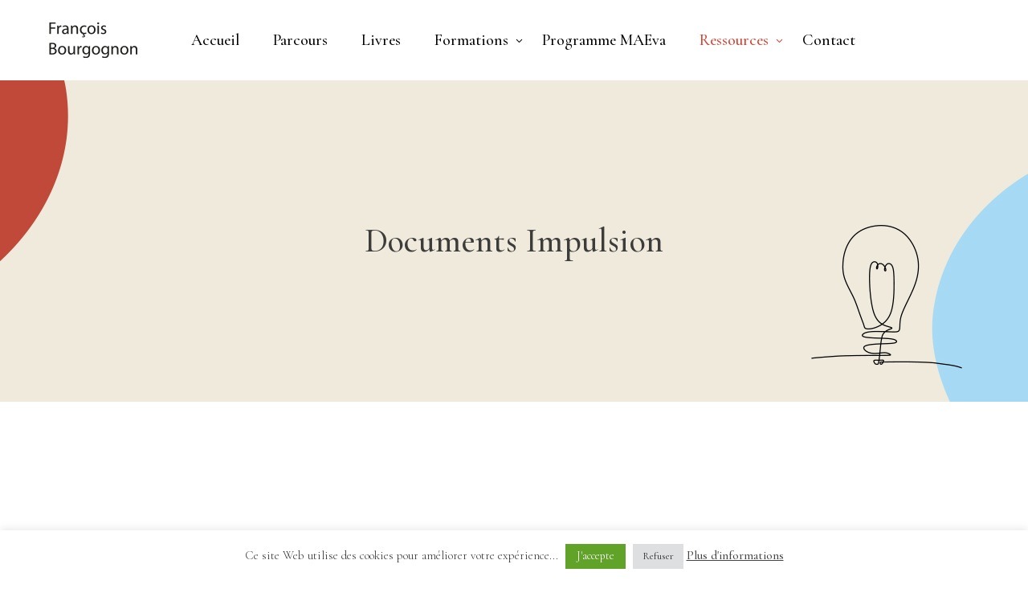

--- FILE ---
content_type: text/html; charset=UTF-8
request_url: https://francois-bourgognon.fr/documents/
body_size: 22686
content:
<!DOCTYPE html>
<html dir="ltr" lang="fr-FR" prefix="og: https://ogp.me/ns#">
<head>
			
		<meta charset="UTF-8"/>
		<link rel="profile" href="https://gmpg.org/xfn/11"/>
			
				<meta name="viewport" content="width=device-width,initial-scale=1,user-scalable=yes">
		<title>Documents Impulsion - François Bourgognon</title>
	<style>img:is([sizes="auto" i], [sizes^="auto," i]) { contain-intrinsic-size: 3000px 1500px }</style>
	
		<!-- All in One SEO 4.9.3 - aioseo.com -->
	<meta name="description" content="Ces documents centrés sur l’anxiété et la souffrance psychologique sont destinés aux patientes prises en charge pour un cancer du sein, à leur entourage, ainsi qu’aux professionnels de santé. Avec l’aimable autorisation de l’entreprise Seagen. Il est interdit de reproduire (notamment sur papier) partiellement ou totalement les présents documents, ou de les utiliser pour" />
	<meta name="robots" content="max-image-preview:large" />
	<link rel="canonical" href="https://francois-bourgognon.fr/documents/" />
	<meta name="generator" content="All in One SEO (AIOSEO) 4.9.3" />
		<meta property="og:locale" content="fr_FR" />
		<meta property="og:site_name" content="François Bourgognon | psychiatre, auteur et conférencier" />
		<meta property="og:type" content="article" />
		<meta property="og:title" content="Documents Impulsion - François Bourgognon" />
		<meta property="og:description" content="Ces documents centrés sur l’anxiété et la souffrance psychologique sont destinés aux patientes prises en charge pour un cancer du sein, à leur entourage, ainsi qu’aux professionnels de santé. Avec l’aimable autorisation de l’entreprise Seagen. Il est interdit de reproduire (notamment sur papier) partiellement ou totalement les présents documents, ou de les utiliser pour" />
		<meta property="og:url" content="https://francois-bourgognon.fr/documents/" />
		<meta property="fb:app_id" content="166085242169208" />
		<meta property="og:image" content="https://francois-bourgognon.fr/wp-content/uploads/2021/04/social-img-site-Francois-Bourgognon-medecin-psychiatre-auteur.jpg" />
		<meta property="og:image:secure_url" content="https://francois-bourgognon.fr/wp-content/uploads/2021/04/social-img-site-Francois-Bourgognon-medecin-psychiatre-auteur.jpg" />
		<meta property="og:image:width" content="1200" />
		<meta property="og:image:height" content="630" />
		<meta property="article:published_time" content="2022-10-05T14:29:33+00:00" />
		<meta property="article:modified_time" content="2022-10-10T11:33:34+00:00" />
		<meta name="twitter:card" content="summary_large_image" />
		<meta name="twitter:title" content="Documents Impulsion - François Bourgognon" />
		<meta name="twitter:description" content="Ces documents centrés sur l’anxiété et la souffrance psychologique sont destinés aux patientes prises en charge pour un cancer du sein, à leur entourage, ainsi qu’aux professionnels de santé. Avec l’aimable autorisation de l’entreprise Seagen. Il est interdit de reproduire (notamment sur papier) partiellement ou totalement les présents documents, ou de les utiliser pour" />
		<meta name="twitter:image" content="https://francois-bourgognon.fr/wp-content/uploads/2021/04/social-img-site-Francois-Bourgognon-medecin-psychiatre-auteur.jpg" />
		<script type="application/ld+json" class="aioseo-schema">
			{"@context":"https:\/\/schema.org","@graph":[{"@type":"BreadcrumbList","@id":"https:\/\/francois-bourgognon.fr\/documents\/#breadcrumblist","itemListElement":[{"@type":"ListItem","@id":"https:\/\/francois-bourgognon.fr#listItem","position":1,"name":"Accueil","item":"https:\/\/francois-bourgognon.fr","nextItem":{"@type":"ListItem","@id":"https:\/\/francois-bourgognon.fr\/documents\/#listItem","name":"Documents Impulsion"}},{"@type":"ListItem","@id":"https:\/\/francois-bourgognon.fr\/documents\/#listItem","position":2,"name":"Documents Impulsion","previousItem":{"@type":"ListItem","@id":"https:\/\/francois-bourgognon.fr#listItem","name":"Accueil"}}]},{"@type":"Organization","@id":"https:\/\/francois-bourgognon.fr\/#organization","name":"Fran\u00e7ois Bourgognon","description":"M\u00e9decin psychiatre, auteur et conf\u00e9rencier","url":"https:\/\/francois-bourgognon.fr\/","telephone":"+33688722439","logo":{"@type":"ImageObject","url":"https:\/\/francois-bourgognon.fr\/wp-content\/uploads\/2021\/04\/social-img-site-Francois-Bourgognon-medecin-psychiatre-auteur.jpg","@id":"https:\/\/francois-bourgognon.fr\/documents\/#organizationLogo","width":1200,"height":630},"image":{"@id":"https:\/\/francois-bourgognon.fr\/documents\/#organizationLogo"}},{"@type":"WebPage","@id":"https:\/\/francois-bourgognon.fr\/documents\/#webpage","url":"https:\/\/francois-bourgognon.fr\/documents\/","name":"Documents Impulsion - Fran\u00e7ois Bourgognon","description":"Ces documents centr\u00e9s sur l\u2019anxi\u00e9t\u00e9 et la souffrance psychologique sont destin\u00e9s aux patientes prises en charge pour un cancer du sein, \u00e0 leur entourage, ainsi qu\u2019aux professionnels de sant\u00e9. Avec l\u2019aimable autorisation de l\u2019entreprise Seagen. Il est interdit de reproduire (notamment sur papier) partiellement ou totalement les pr\u00e9sents documents, ou de les utiliser pour","inLanguage":"fr-FR","isPartOf":{"@id":"https:\/\/francois-bourgognon.fr\/#website"},"breadcrumb":{"@id":"https:\/\/francois-bourgognon.fr\/documents\/#breadcrumblist"},"image":{"@type":"ImageObject","url":"https:\/\/francois-bourgognon.fr\/wp-content\/uploads\/2021\/04\/social-img-site-Francois-Bourgognon-medecin-psychiatre-auteur.jpg","@id":"https:\/\/francois-bourgognon.fr\/documents\/#mainImage","width":1200,"height":630},"primaryImageOfPage":{"@id":"https:\/\/francois-bourgognon.fr\/documents\/#mainImage"},"datePublished":"2022-10-05T16:29:33+02:00","dateModified":"2022-10-10T13:33:34+02:00"},{"@type":"WebSite","@id":"https:\/\/francois-bourgognon.fr\/#website","url":"https:\/\/francois-bourgognon.fr\/","name":"Fran\u00e7ois Bourgognon","description":"M\u00e9decin psychiatre, auteur et conf\u00e9rencier","inLanguage":"fr-FR","publisher":{"@id":"https:\/\/francois-bourgognon.fr\/#organization"}}]}
		</script>
		<!-- All in One SEO -->

<link rel='dns-prefetch' href='//fonts.googleapis.com' />
<link rel="alternate" type="application/rss+xml" title="François Bourgognon &raquo; Flux" href="https://francois-bourgognon.fr/feed/" />
<link rel="alternate" type="application/rss+xml" title="François Bourgognon &raquo; Flux des commentaires" href="https://francois-bourgognon.fr/comments/feed/" />
<script type="text/javascript">
/* <![CDATA[ */
window._wpemojiSettings = {"baseUrl":"https:\/\/s.w.org\/images\/core\/emoji\/16.0.1\/72x72\/","ext":".png","svgUrl":"https:\/\/s.w.org\/images\/core\/emoji\/16.0.1\/svg\/","svgExt":".svg","source":{"concatemoji":"https:\/\/francois-bourgognon.fr\/wp-includes\/js\/wp-emoji-release.min.js?ver=6.8.3"}};
/*! This file is auto-generated */
!function(s,n){var o,i,e;function c(e){try{var t={supportTests:e,timestamp:(new Date).valueOf()};sessionStorage.setItem(o,JSON.stringify(t))}catch(e){}}function p(e,t,n){e.clearRect(0,0,e.canvas.width,e.canvas.height),e.fillText(t,0,0);var t=new Uint32Array(e.getImageData(0,0,e.canvas.width,e.canvas.height).data),a=(e.clearRect(0,0,e.canvas.width,e.canvas.height),e.fillText(n,0,0),new Uint32Array(e.getImageData(0,0,e.canvas.width,e.canvas.height).data));return t.every(function(e,t){return e===a[t]})}function u(e,t){e.clearRect(0,0,e.canvas.width,e.canvas.height),e.fillText(t,0,0);for(var n=e.getImageData(16,16,1,1),a=0;a<n.data.length;a++)if(0!==n.data[a])return!1;return!0}function f(e,t,n,a){switch(t){case"flag":return n(e,"\ud83c\udff3\ufe0f\u200d\u26a7\ufe0f","\ud83c\udff3\ufe0f\u200b\u26a7\ufe0f")?!1:!n(e,"\ud83c\udde8\ud83c\uddf6","\ud83c\udde8\u200b\ud83c\uddf6")&&!n(e,"\ud83c\udff4\udb40\udc67\udb40\udc62\udb40\udc65\udb40\udc6e\udb40\udc67\udb40\udc7f","\ud83c\udff4\u200b\udb40\udc67\u200b\udb40\udc62\u200b\udb40\udc65\u200b\udb40\udc6e\u200b\udb40\udc67\u200b\udb40\udc7f");case"emoji":return!a(e,"\ud83e\udedf")}return!1}function g(e,t,n,a){var r="undefined"!=typeof WorkerGlobalScope&&self instanceof WorkerGlobalScope?new OffscreenCanvas(300,150):s.createElement("canvas"),o=r.getContext("2d",{willReadFrequently:!0}),i=(o.textBaseline="top",o.font="600 32px Arial",{});return e.forEach(function(e){i[e]=t(o,e,n,a)}),i}function t(e){var t=s.createElement("script");t.src=e,t.defer=!0,s.head.appendChild(t)}"undefined"!=typeof Promise&&(o="wpEmojiSettingsSupports",i=["flag","emoji"],n.supports={everything:!0,everythingExceptFlag:!0},e=new Promise(function(e){s.addEventListener("DOMContentLoaded",e,{once:!0})}),new Promise(function(t){var n=function(){try{var e=JSON.parse(sessionStorage.getItem(o));if("object"==typeof e&&"number"==typeof e.timestamp&&(new Date).valueOf()<e.timestamp+604800&&"object"==typeof e.supportTests)return e.supportTests}catch(e){}return null}();if(!n){if("undefined"!=typeof Worker&&"undefined"!=typeof OffscreenCanvas&&"undefined"!=typeof URL&&URL.createObjectURL&&"undefined"!=typeof Blob)try{var e="postMessage("+g.toString()+"("+[JSON.stringify(i),f.toString(),p.toString(),u.toString()].join(",")+"));",a=new Blob([e],{type:"text/javascript"}),r=new Worker(URL.createObjectURL(a),{name:"wpTestEmojiSupports"});return void(r.onmessage=function(e){c(n=e.data),r.terminate(),t(n)})}catch(e){}c(n=g(i,f,p,u))}t(n)}).then(function(e){for(var t in e)n.supports[t]=e[t],n.supports.everything=n.supports.everything&&n.supports[t],"flag"!==t&&(n.supports.everythingExceptFlag=n.supports.everythingExceptFlag&&n.supports[t]);n.supports.everythingExceptFlag=n.supports.everythingExceptFlag&&!n.supports.flag,n.DOMReady=!1,n.readyCallback=function(){n.DOMReady=!0}}).then(function(){return e}).then(function(){var e;n.supports.everything||(n.readyCallback(),(e=n.source||{}).concatemoji?t(e.concatemoji):e.wpemoji&&e.twemoji&&(t(e.twemoji),t(e.wpemoji)))}))}((window,document),window._wpemojiSettings);
/* ]]> */
</script>
<style id='wp-emoji-styles-inline-css' type='text/css'>

	img.wp-smiley, img.emoji {
		display: inline !important;
		border: none !important;
		box-shadow: none !important;
		height: 1em !important;
		width: 1em !important;
		margin: 0 0.07em !important;
		vertical-align: -0.1em !important;
		background: none !important;
		padding: 0 !important;
	}
</style>
<link rel='stylesheet' id='wp-block-library-css' href='https://francois-bourgognon.fr/wp-includes/css/dist/block-library/style.min.css?ver=6.8.3' type='text/css' media='all' />
<style id='classic-theme-styles-inline-css' type='text/css'>
/*! This file is auto-generated */
.wp-block-button__link{color:#fff;background-color:#32373c;border-radius:9999px;box-shadow:none;text-decoration:none;padding:calc(.667em + 2px) calc(1.333em + 2px);font-size:1.125em}.wp-block-file__button{background:#32373c;color:#fff;text-decoration:none}
</style>
<link rel='stylesheet' id='aioseo/css/src/vue/standalone/blocks/table-of-contents/global.scss-css' href='https://francois-bourgognon.fr/wp-content/plugins/all-in-one-seo-pack/dist/Lite/assets/css/table-of-contents/global.e90f6d47.css?ver=4.9.3' type='text/css' media='all' />
<style id='global-styles-inline-css' type='text/css'>
:root{--wp--preset--aspect-ratio--square: 1;--wp--preset--aspect-ratio--4-3: 4/3;--wp--preset--aspect-ratio--3-4: 3/4;--wp--preset--aspect-ratio--3-2: 3/2;--wp--preset--aspect-ratio--2-3: 2/3;--wp--preset--aspect-ratio--16-9: 16/9;--wp--preset--aspect-ratio--9-16: 9/16;--wp--preset--color--black: #000000;--wp--preset--color--cyan-bluish-gray: #abb8c3;--wp--preset--color--white: #ffffff;--wp--preset--color--pale-pink: #f78da7;--wp--preset--color--vivid-red: #cf2e2e;--wp--preset--color--luminous-vivid-orange: #ff6900;--wp--preset--color--luminous-vivid-amber: #fcb900;--wp--preset--color--light-green-cyan: #7bdcb5;--wp--preset--color--vivid-green-cyan: #00d084;--wp--preset--color--pale-cyan-blue: #8ed1fc;--wp--preset--color--vivid-cyan-blue: #0693e3;--wp--preset--color--vivid-purple: #9b51e0;--wp--preset--gradient--vivid-cyan-blue-to-vivid-purple: linear-gradient(135deg,rgba(6,147,227,1) 0%,rgb(155,81,224) 100%);--wp--preset--gradient--light-green-cyan-to-vivid-green-cyan: linear-gradient(135deg,rgb(122,220,180) 0%,rgb(0,208,130) 100%);--wp--preset--gradient--luminous-vivid-amber-to-luminous-vivid-orange: linear-gradient(135deg,rgba(252,185,0,1) 0%,rgba(255,105,0,1) 100%);--wp--preset--gradient--luminous-vivid-orange-to-vivid-red: linear-gradient(135deg,rgba(255,105,0,1) 0%,rgb(207,46,46) 100%);--wp--preset--gradient--very-light-gray-to-cyan-bluish-gray: linear-gradient(135deg,rgb(238,238,238) 0%,rgb(169,184,195) 100%);--wp--preset--gradient--cool-to-warm-spectrum: linear-gradient(135deg,rgb(74,234,220) 0%,rgb(151,120,209) 20%,rgb(207,42,186) 40%,rgb(238,44,130) 60%,rgb(251,105,98) 80%,rgb(254,248,76) 100%);--wp--preset--gradient--blush-light-purple: linear-gradient(135deg,rgb(255,206,236) 0%,rgb(152,150,240) 100%);--wp--preset--gradient--blush-bordeaux: linear-gradient(135deg,rgb(254,205,165) 0%,rgb(254,45,45) 50%,rgb(107,0,62) 100%);--wp--preset--gradient--luminous-dusk: linear-gradient(135deg,rgb(255,203,112) 0%,rgb(199,81,192) 50%,rgb(65,88,208) 100%);--wp--preset--gradient--pale-ocean: linear-gradient(135deg,rgb(255,245,203) 0%,rgb(182,227,212) 50%,rgb(51,167,181) 100%);--wp--preset--gradient--electric-grass: linear-gradient(135deg,rgb(202,248,128) 0%,rgb(113,206,126) 100%);--wp--preset--gradient--midnight: linear-gradient(135deg,rgb(2,3,129) 0%,rgb(40,116,252) 100%);--wp--preset--font-size--small: 13px;--wp--preset--font-size--medium: 20px;--wp--preset--font-size--large: 36px;--wp--preset--font-size--x-large: 42px;--wp--preset--spacing--20: 0.44rem;--wp--preset--spacing--30: 0.67rem;--wp--preset--spacing--40: 1rem;--wp--preset--spacing--50: 1.5rem;--wp--preset--spacing--60: 2.25rem;--wp--preset--spacing--70: 3.38rem;--wp--preset--spacing--80: 5.06rem;--wp--preset--shadow--natural: 6px 6px 9px rgba(0, 0, 0, 0.2);--wp--preset--shadow--deep: 12px 12px 50px rgba(0, 0, 0, 0.4);--wp--preset--shadow--sharp: 6px 6px 0px rgba(0, 0, 0, 0.2);--wp--preset--shadow--outlined: 6px 6px 0px -3px rgba(255, 255, 255, 1), 6px 6px rgba(0, 0, 0, 1);--wp--preset--shadow--crisp: 6px 6px 0px rgba(0, 0, 0, 1);}:where(.is-layout-flex){gap: 0.5em;}:where(.is-layout-grid){gap: 0.5em;}body .is-layout-flex{display: flex;}.is-layout-flex{flex-wrap: wrap;align-items: center;}.is-layout-flex > :is(*, div){margin: 0;}body .is-layout-grid{display: grid;}.is-layout-grid > :is(*, div){margin: 0;}:where(.wp-block-columns.is-layout-flex){gap: 2em;}:where(.wp-block-columns.is-layout-grid){gap: 2em;}:where(.wp-block-post-template.is-layout-flex){gap: 1.25em;}:where(.wp-block-post-template.is-layout-grid){gap: 1.25em;}.has-black-color{color: var(--wp--preset--color--black) !important;}.has-cyan-bluish-gray-color{color: var(--wp--preset--color--cyan-bluish-gray) !important;}.has-white-color{color: var(--wp--preset--color--white) !important;}.has-pale-pink-color{color: var(--wp--preset--color--pale-pink) !important;}.has-vivid-red-color{color: var(--wp--preset--color--vivid-red) !important;}.has-luminous-vivid-orange-color{color: var(--wp--preset--color--luminous-vivid-orange) !important;}.has-luminous-vivid-amber-color{color: var(--wp--preset--color--luminous-vivid-amber) !important;}.has-light-green-cyan-color{color: var(--wp--preset--color--light-green-cyan) !important;}.has-vivid-green-cyan-color{color: var(--wp--preset--color--vivid-green-cyan) !important;}.has-pale-cyan-blue-color{color: var(--wp--preset--color--pale-cyan-blue) !important;}.has-vivid-cyan-blue-color{color: var(--wp--preset--color--vivid-cyan-blue) !important;}.has-vivid-purple-color{color: var(--wp--preset--color--vivid-purple) !important;}.has-black-background-color{background-color: var(--wp--preset--color--black) !important;}.has-cyan-bluish-gray-background-color{background-color: var(--wp--preset--color--cyan-bluish-gray) !important;}.has-white-background-color{background-color: var(--wp--preset--color--white) !important;}.has-pale-pink-background-color{background-color: var(--wp--preset--color--pale-pink) !important;}.has-vivid-red-background-color{background-color: var(--wp--preset--color--vivid-red) !important;}.has-luminous-vivid-orange-background-color{background-color: var(--wp--preset--color--luminous-vivid-orange) !important;}.has-luminous-vivid-amber-background-color{background-color: var(--wp--preset--color--luminous-vivid-amber) !important;}.has-light-green-cyan-background-color{background-color: var(--wp--preset--color--light-green-cyan) !important;}.has-vivid-green-cyan-background-color{background-color: var(--wp--preset--color--vivid-green-cyan) !important;}.has-pale-cyan-blue-background-color{background-color: var(--wp--preset--color--pale-cyan-blue) !important;}.has-vivid-cyan-blue-background-color{background-color: var(--wp--preset--color--vivid-cyan-blue) !important;}.has-vivid-purple-background-color{background-color: var(--wp--preset--color--vivid-purple) !important;}.has-black-border-color{border-color: var(--wp--preset--color--black) !important;}.has-cyan-bluish-gray-border-color{border-color: var(--wp--preset--color--cyan-bluish-gray) !important;}.has-white-border-color{border-color: var(--wp--preset--color--white) !important;}.has-pale-pink-border-color{border-color: var(--wp--preset--color--pale-pink) !important;}.has-vivid-red-border-color{border-color: var(--wp--preset--color--vivid-red) !important;}.has-luminous-vivid-orange-border-color{border-color: var(--wp--preset--color--luminous-vivid-orange) !important;}.has-luminous-vivid-amber-border-color{border-color: var(--wp--preset--color--luminous-vivid-amber) !important;}.has-light-green-cyan-border-color{border-color: var(--wp--preset--color--light-green-cyan) !important;}.has-vivid-green-cyan-border-color{border-color: var(--wp--preset--color--vivid-green-cyan) !important;}.has-pale-cyan-blue-border-color{border-color: var(--wp--preset--color--pale-cyan-blue) !important;}.has-vivid-cyan-blue-border-color{border-color: var(--wp--preset--color--vivid-cyan-blue) !important;}.has-vivid-purple-border-color{border-color: var(--wp--preset--color--vivid-purple) !important;}.has-vivid-cyan-blue-to-vivid-purple-gradient-background{background: var(--wp--preset--gradient--vivid-cyan-blue-to-vivid-purple) !important;}.has-light-green-cyan-to-vivid-green-cyan-gradient-background{background: var(--wp--preset--gradient--light-green-cyan-to-vivid-green-cyan) !important;}.has-luminous-vivid-amber-to-luminous-vivid-orange-gradient-background{background: var(--wp--preset--gradient--luminous-vivid-amber-to-luminous-vivid-orange) !important;}.has-luminous-vivid-orange-to-vivid-red-gradient-background{background: var(--wp--preset--gradient--luminous-vivid-orange-to-vivid-red) !important;}.has-very-light-gray-to-cyan-bluish-gray-gradient-background{background: var(--wp--preset--gradient--very-light-gray-to-cyan-bluish-gray) !important;}.has-cool-to-warm-spectrum-gradient-background{background: var(--wp--preset--gradient--cool-to-warm-spectrum) !important;}.has-blush-light-purple-gradient-background{background: var(--wp--preset--gradient--blush-light-purple) !important;}.has-blush-bordeaux-gradient-background{background: var(--wp--preset--gradient--blush-bordeaux) !important;}.has-luminous-dusk-gradient-background{background: var(--wp--preset--gradient--luminous-dusk) !important;}.has-pale-ocean-gradient-background{background: var(--wp--preset--gradient--pale-ocean) !important;}.has-electric-grass-gradient-background{background: var(--wp--preset--gradient--electric-grass) !important;}.has-midnight-gradient-background{background: var(--wp--preset--gradient--midnight) !important;}.has-small-font-size{font-size: var(--wp--preset--font-size--small) !important;}.has-medium-font-size{font-size: var(--wp--preset--font-size--medium) !important;}.has-large-font-size{font-size: var(--wp--preset--font-size--large) !important;}.has-x-large-font-size{font-size: var(--wp--preset--font-size--x-large) !important;}
:where(.wp-block-post-template.is-layout-flex){gap: 1.25em;}:where(.wp-block-post-template.is-layout-grid){gap: 1.25em;}
:where(.wp-block-columns.is-layout-flex){gap: 2em;}:where(.wp-block-columns.is-layout-grid){gap: 2em;}
:root :where(.wp-block-pullquote){font-size: 1.5em;line-height: 1.6;}
</style>
<link rel='stylesheet' id='contact-form-7-css' href='https://francois-bourgognon.fr/wp-content/plugins/contact-form-7/includes/css/styles.css?ver=6.1.4' type='text/css' media='all' />
<link rel='stylesheet' id='cookie-law-info-css' href='https://francois-bourgognon.fr/wp-content/plugins/cookie-law-info/legacy/public/css/cookie-law-info-public.css?ver=3.3.9.1' type='text/css' media='all' />
<link rel='stylesheet' id='cookie-law-info-gdpr-css' href='https://francois-bourgognon.fr/wp-content/plugins/cookie-law-info/legacy/public/css/cookie-law-info-gdpr.css?ver=3.3.9.1' type='text/css' media='all' />
<link rel='stylesheet' id='rs-plugin-settings-css' href='https://francois-bourgognon.fr/wp-content/plugins/revslider/public/assets/css/rs6.css?ver=6.2.23' type='text/css' media='all' />
<style id='rs-plugin-settings-inline-css' type='text/css'>
#rs-demo-id {}
</style>
<style id='woocommerce-inline-inline-css' type='text/css'>
.woocommerce form .form-row .required { visibility: visible; }
</style>
<link rel='stylesheet' id='brands-styles-css' href='https://francois-bourgognon.fr/wp-content/plugins/woocommerce/assets/css/brands.css?ver=10.0.5' type='text/css' media='all' />
<link rel='stylesheet' id='chapterone-mikado-default-style-css' href='https://francois-bourgognon.fr/wp-content/themes/chapterone/style.css?ver=6.8.3' type='text/css' media='all' />
<link rel='stylesheet' id='chapterone-mikado-child-style-css' href='https://francois-bourgognon.fr/wp-content/themes/chapterone-child/style.css?ver=6.8.3' type='text/css' media='all' />
<link rel='stylesheet' id='chapterone-mikado-modules-css' href='https://francois-bourgognon.fr/wp-content/themes/chapterone/assets/css/modules.min.css?ver=6.8.3' type='text/css' media='all' />
<link rel='stylesheet' id='chapterone-mikado-dripicons-css' href='https://francois-bourgognon.fr/wp-content/themes/chapterone/framework/lib/icons-pack/dripicons/dripicons.css?ver=6.8.3' type='text/css' media='all' />
<link rel='stylesheet' id='chapterone-mikado-font_elegant-css' href='https://francois-bourgognon.fr/wp-content/themes/chapterone/framework/lib/icons-pack/elegant-icons/style.min.css?ver=6.8.3' type='text/css' media='all' />
<link rel='stylesheet' id='chapterone-mikado-font_awesome-css' href='https://francois-bourgognon.fr/wp-content/themes/chapterone/framework/lib/icons-pack/font-awesome/css/fontawesome-all.min.css?ver=6.8.3' type='text/css' media='all' />
<link rel='stylesheet' id='chapterone-mikado-ion_icons-css' href='https://francois-bourgognon.fr/wp-content/themes/chapterone/framework/lib/icons-pack/ion-icons/css/ionicons.min.css?ver=6.8.3' type='text/css' media='all' />
<link rel='stylesheet' id='chapterone-mikado-linea_icons-css' href='https://francois-bourgognon.fr/wp-content/themes/chapterone/framework/lib/icons-pack/linea-icons/style.css?ver=6.8.3' type='text/css' media='all' />
<link rel='stylesheet' id='chapterone-mikado-linear_icons-css' href='https://francois-bourgognon.fr/wp-content/themes/chapterone/framework/lib/icons-pack/linear-icons/style.css?ver=6.8.3' type='text/css' media='all' />
<link rel='stylesheet' id='chapterone-mikado-simple_line_icons-css' href='https://francois-bourgognon.fr/wp-content/themes/chapterone/framework/lib/icons-pack/simple-line-icons/simple-line-icons.css?ver=6.8.3' type='text/css' media='all' />
<link rel='stylesheet' id='mediaelement-css' href='https://francois-bourgognon.fr/wp-includes/js/mediaelement/mediaelementplayer-legacy.min.css?ver=4.2.17' type='text/css' media='all' />
<link rel='stylesheet' id='wp-mediaelement-css' href='https://francois-bourgognon.fr/wp-includes/js/mediaelement/wp-mediaelement.min.css?ver=6.8.3' type='text/css' media='all' />
<link rel='stylesheet' id='chapterone-mikado-woo-css' href='https://francois-bourgognon.fr/wp-content/themes/chapterone/assets/css/woocommerce.min.css?ver=6.8.3' type='text/css' media='all' />
<style id='chapterone-mikado-woo-inline-css' type='text/css'>
@media only screen and (max-width: 1024px) {.page-id-5176 .mkdf-title-holder, .page-id-5176 .mkdf-title-holder .mkdf-title-wrapper { height: 300px !important;}}
</style>
<link rel='stylesheet' id='chapterone-mikado-woo-responsive-css' href='https://francois-bourgognon.fr/wp-content/themes/chapterone/assets/css/woocommerce-responsive.min.css?ver=6.8.3' type='text/css' media='all' />
<link rel='stylesheet' id='chapterone-mikado-style-dynamic-css' href='https://francois-bourgognon.fr/wp-content/themes/chapterone/assets/css/style_dynamic.css?ver=1699883248' type='text/css' media='all' />
<link rel='stylesheet' id='chapterone-mikado-modules-responsive-css' href='https://francois-bourgognon.fr/wp-content/themes/chapterone/assets/css/modules-responsive.min.css?ver=6.8.3' type='text/css' media='all' />
<link rel='stylesheet' id='chapterone-mikado-style-dynamic-responsive-css' href='https://francois-bourgognon.fr/wp-content/themes/chapterone/assets/css/style_dynamic_responsive.css?ver=1699883248' type='text/css' media='all' />
<link rel='stylesheet' id='chapterone-mikado-google-fonts-css' href='https://fonts.googleapis.com/css?family=Cormorant+Garamond%3A300%2C400%2C500%7CJosefin+Sans%3A300%2C400%2C500&#038;subset=latin-ext&#038;ver=1.0.0' type='text/css' media='all' />
<link rel='stylesheet' id='js_composer_front-css' href='https://francois-bourgognon.fr/wp-content/plugins/js_composer_VE/assets/css/js_composer.min.css?ver=6.3.0' type='text/css' media='all' />
<link rel='stylesheet' id='the-grid-css' href='https://francois-bourgognon.fr/wp-content/plugins/the-grid/frontend/assets/css/the-grid.min.css?ver=2.7.9.1' type='text/css' media='all' />
<style id='the-grid-inline-css' type='text/css'>
.tolb-holder{background:rgba(0,0,0,0.8)}.tolb-holder .tolb-close,.tolb-holder .tolb-title,.tolb-holder .tolb-counter,.tolb-holder .tolb-next i,.tolb-holder .tolb-prev i{color:#ffffff}.tolb-holder .tolb-load{border-color:rgba(255,255,255,0.2);border-left:3px solid #ffffff}
.to-heart-icon,.to-heart-icon svg,.to-post-like,.to-post-like .to-like-count{position:relative;display:inline-block}.to-post-like{width:auto;cursor:pointer;font-weight:400}.to-heart-icon{float:left;margin:0 4px 0 0}.to-heart-icon svg{overflow:visible;width:15px;height:14px}.to-heart-icon g{-webkit-transform:scale(1);transform:scale(1)}.to-heart-icon path{-webkit-transform:scale(1);transform:scale(1);transition:fill .4s ease,stroke .4s ease}.no-liked .to-heart-icon path{fill:#999;stroke:#999}.empty-heart .to-heart-icon path{fill:transparent!important;stroke:#999}.liked .to-heart-icon path,.to-heart-icon svg:hover path{fill:#ff6863!important;stroke:#ff6863!important}@keyframes heartBeat{0%{transform:scale(1)}20%{transform:scale(.8)}30%{transform:scale(.95)}45%{transform:scale(.75)}50%{transform:scale(.85)}100%{transform:scale(.9)}}@-webkit-keyframes heartBeat{0%,100%,50%{-webkit-transform:scale(1)}20%{-webkit-transform:scale(.8)}30%{-webkit-transform:scale(.95)}45%{-webkit-transform:scale(.75)}}.heart-pulse g{-webkit-animation-name:heartBeat;animation-name:heartBeat;-webkit-animation-duration:1s;animation-duration:1s;-webkit-animation-iteration-count:infinite;animation-iteration-count:infinite;-webkit-transform-origin:50% 50%;transform-origin:50% 50%}.to-post-like a{color:inherit!important;fill:inherit!important;stroke:inherit!important}
</style>
<link rel='stylesheet' id='vc_animate-css-css' href='https://francois-bourgognon.fr/wp-content/plugins/js_composer_VE/assets/lib/bower/animate-css/animate.min.css?ver=6.3.0' type='text/css' media='all' />
<link rel='stylesheet' id='prettyphoto-css' href='https://francois-bourgognon.fr/wp-content/plugins/js_composer_VE/assets/lib/prettyphoto/css/prettyPhoto.min.css?ver=6.3.0' type='text/css' media='all' />
<link rel='stylesheet' id='vc_pageable_owl-carousel-css-css' href='https://francois-bourgognon.fr/wp-content/plugins/js_composer_VE/assets/lib/owl-carousel2-dist/assets/owl.min.css?ver=6.3.0' type='text/css' media='all' />
<script type="text/javascript" src="https://francois-bourgognon.fr/wp-includes/js/jquery/jquery.min.js?ver=3.7.1" id="jquery-core-js"></script>
<script type="text/javascript" src="https://francois-bourgognon.fr/wp-includes/js/jquery/jquery-migrate.min.js?ver=3.4.1" id="jquery-migrate-js"></script>
<script type="text/javascript" id="cookie-law-info-js-extra">
/* <![CDATA[ */
var Cli_Data = {"nn_cookie_ids":[],"cookielist":[],"non_necessary_cookies":[],"ccpaEnabled":"","ccpaRegionBased":"","ccpaBarEnabled":"","strictlyEnabled":["necessary","obligatoire"],"ccpaType":"gdpr","js_blocking":"1","custom_integration":"","triggerDomRefresh":"","secure_cookies":""};
var cli_cookiebar_settings = {"animate_speed_hide":"500","animate_speed_show":"500","background":"#FFF","border":"#b1a6a6c2","border_on":"","button_1_button_colour":"#61a229","button_1_button_hover":"#4e8221","button_1_link_colour":"#fff","button_1_as_button":"1","button_1_new_win":"","button_2_button_colour":"#333","button_2_button_hover":"#292929","button_2_link_colour":"#444","button_2_as_button":"","button_2_hidebar":"","button_3_button_colour":"#dedfe0","button_3_button_hover":"#b2b2b3","button_3_link_colour":"#333333","button_3_as_button":"1","button_3_new_win":"","button_4_button_colour":"#dedfe0","button_4_button_hover":"#b2b2b3","button_4_link_colour":"#333333","button_4_as_button":"1","button_7_button_colour":"#61a229","button_7_button_hover":"#4e8221","button_7_link_colour":"#fff","button_7_as_button":"1","button_7_new_win":"","font_family":"inherit","header_fix":"","notify_animate_hide":"1","notify_animate_show":"","notify_div_id":"#cookie-law-info-bar","notify_position_horizontal":"left","notify_position_vertical":"bottom","scroll_close":"1","scroll_close_reload":"","accept_close_reload":"","reject_close_reload":"","showagain_tab":"1","showagain_background":"#fff","showagain_border":"#000","showagain_div_id":"#cookie-law-info-again","showagain_x_position":"15px","text":"#333333","show_once_yn":"1","show_once":"20000","logging_on":"","as_popup":"","popup_overlay":"1","bar_heading_text":"","cookie_bar_as":"banner","popup_showagain_position":"bottom-right","widget_position":"left"};
var log_object = {"ajax_url":"https:\/\/francois-bourgognon.fr\/wp-admin\/admin-ajax.php"};
/* ]]> */
</script>
<script type="text/javascript" src="https://francois-bourgognon.fr/wp-content/plugins/cookie-law-info/legacy/public/js/cookie-law-info-public.js?ver=3.3.9.1" id="cookie-law-info-js"></script>
<script type="text/javascript" src="https://francois-bourgognon.fr/wp-content/plugins/revslider/public/assets/js/rbtools.min.js?ver=6.2.23" id="tp-tools-js"></script>
<script type="text/javascript" src="https://francois-bourgognon.fr/wp-content/plugins/revslider/public/assets/js/rs6.min.js?ver=6.2.23" id="revmin-js"></script>
<script type="text/javascript" src="https://francois-bourgognon.fr/wp-content/plugins/woocommerce/assets/js/jquery-blockui/jquery.blockUI.min.js?ver=2.7.0-wc.10.0.5" id="jquery-blockui-js" data-wp-strategy="defer"></script>
<script type="text/javascript" id="wc-add-to-cart-js-extra">
/* <![CDATA[ */
var wc_add_to_cart_params = {"ajax_url":"\/wp-admin\/admin-ajax.php","wc_ajax_url":"\/?wc-ajax=%%endpoint%%","i18n_view_cart":"Voir le panier","cart_url":"https:\/\/francois-bourgognon.fr","is_cart":"","cart_redirect_after_add":"no"};
/* ]]> */
</script>
<script type="text/javascript" src="https://francois-bourgognon.fr/wp-content/plugins/woocommerce/assets/js/frontend/add-to-cart.min.js?ver=10.0.5" id="wc-add-to-cart-js" data-wp-strategy="defer"></script>
<script type="text/javascript" src="https://francois-bourgognon.fr/wp-content/plugins/woocommerce/assets/js/js-cookie/js.cookie.min.js?ver=2.1.4-wc.10.0.5" id="js-cookie-js" defer="defer" data-wp-strategy="defer"></script>
<script type="text/javascript" id="woocommerce-js-extra">
/* <![CDATA[ */
var woocommerce_params = {"ajax_url":"\/wp-admin\/admin-ajax.php","wc_ajax_url":"\/?wc-ajax=%%endpoint%%","i18n_password_show":"Afficher le mot de passe","i18n_password_hide":"Masquer le mot de passe"};
/* ]]> */
</script>
<script type="text/javascript" src="https://francois-bourgognon.fr/wp-content/plugins/woocommerce/assets/js/frontend/woocommerce.min.js?ver=10.0.5" id="woocommerce-js" defer="defer" data-wp-strategy="defer"></script>
<script type="text/javascript" src="https://francois-bourgognon.fr/wp-content/plugins/js_composer_VE/assets/js/vendors/woocommerce-add-to-cart.js?ver=6.3.0" id="vc_woocommerce-add-to-cart-js-js"></script>
<script type="text/javascript" src="https://francois-bourgognon.fr/wp-content/plugins/woocommerce/assets/js/select2/select2.full.min.js?ver=4.0.3-wc.10.0.5" id="select2-js" defer="defer" data-wp-strategy="defer"></script>
<link rel="https://api.w.org/" href="https://francois-bourgognon.fr/wp-json/" /><link rel="alternate" title="JSON" type="application/json" href="https://francois-bourgognon.fr/wp-json/wp/v2/pages/5176" /><link rel="EditURI" type="application/rsd+xml" title="RSD" href="https://francois-bourgognon.fr/xmlrpc.php?rsd" />
<meta name="generator" content="WordPress 6.8.3" />
<meta name="generator" content="WooCommerce 10.0.5" />
<link rel='shortlink' href='https://francois-bourgognon.fr/?p=5176' />
<link rel="alternate" title="oEmbed (JSON)" type="application/json+oembed" href="https://francois-bourgognon.fr/wp-json/oembed/1.0/embed?url=https%3A%2F%2Ffrancois-bourgognon.fr%2Fdocuments%2F" />
<link rel="alternate" title="oEmbed (XML)" type="text/xml+oembed" href="https://francois-bourgognon.fr/wp-json/oembed/1.0/embed?url=https%3A%2F%2Ffrancois-bourgognon.fr%2Fdocuments%2F&#038;format=xml" />
<meta name="cdp-version" content="1.5.0" /><!-- Global site tag (gtag.js) - Google Analytics -->
<script async src="https://www.googletagmanager.com/gtag/js?id=G-740W4T3TTJ"></script>
<script>
  window.dataLayer = window.dataLayer || [];
  function gtag(){dataLayer.push(arguments);}
  gtag('js', new Date());

  gtag('config', 'G-740W4T3TTJ');
</script><style>/* CSS added by WP Meta and Date Remover*/.entry-meta {display:none !important;}
	.home .entry-meta { display: none; }
	.entry-footer {display:none !important;}
	.home .entry-footer { display: none; }</style>	<noscript><style>.woocommerce-product-gallery{ opacity: 1 !important; }</style></noscript>
	<meta name="generator" content="Powered by WPBakery Page Builder - drag and drop page builder for WordPress."/>
<meta name="generator" content="Powered by Slider Revolution 6.2.23 - responsive, Mobile-Friendly Slider Plugin for WordPress with comfortable drag and drop interface." />
<link rel="icon" href="https://francois-bourgognon.fr/wp-content/uploads/2020/09/cropped-francoisbourgognon_favicon2-32x32.png" sizes="32x32" />
<link rel="icon" href="https://francois-bourgognon.fr/wp-content/uploads/2020/09/cropped-francoisbourgognon_favicon2-192x192.png" sizes="192x192" />
<link rel="apple-touch-icon" href="https://francois-bourgognon.fr/wp-content/uploads/2020/09/cropped-francoisbourgognon_favicon2-180x180.png" />
<meta name="msapplication-TileImage" content="https://francois-bourgognon.fr/wp-content/uploads/2020/09/cropped-francoisbourgognon_favicon2-270x270.png" />
<script type="text/javascript">function setREVStartSize(e){
			//window.requestAnimationFrame(function() {				 
				window.RSIW = window.RSIW===undefined ? window.innerWidth : window.RSIW;	
				window.RSIH = window.RSIH===undefined ? window.innerHeight : window.RSIH;	
				try {								
					var pw = document.getElementById(e.c).parentNode.offsetWidth,
						newh;
					pw = pw===0 || isNaN(pw) ? window.RSIW : pw;
					e.tabw = e.tabw===undefined ? 0 : parseInt(e.tabw);
					e.thumbw = e.thumbw===undefined ? 0 : parseInt(e.thumbw);
					e.tabh = e.tabh===undefined ? 0 : parseInt(e.tabh);
					e.thumbh = e.thumbh===undefined ? 0 : parseInt(e.thumbh);
					e.tabhide = e.tabhide===undefined ? 0 : parseInt(e.tabhide);
					e.thumbhide = e.thumbhide===undefined ? 0 : parseInt(e.thumbhide);
					e.mh = e.mh===undefined || e.mh=="" || e.mh==="auto" ? 0 : parseInt(e.mh,0);		
					if(e.layout==="fullscreen" || e.l==="fullscreen") 						
						newh = Math.max(e.mh,window.RSIH);					
					else{					
						e.gw = Array.isArray(e.gw) ? e.gw : [e.gw];
						for (var i in e.rl) if (e.gw[i]===undefined || e.gw[i]===0) e.gw[i] = e.gw[i-1];					
						e.gh = e.el===undefined || e.el==="" || (Array.isArray(e.el) && e.el.length==0)? e.gh : e.el;
						e.gh = Array.isArray(e.gh) ? e.gh : [e.gh];
						for (var i in e.rl) if (e.gh[i]===undefined || e.gh[i]===0) e.gh[i] = e.gh[i-1];
											
						var nl = new Array(e.rl.length),
							ix = 0,						
							sl;					
						e.tabw = e.tabhide>=pw ? 0 : e.tabw;
						e.thumbw = e.thumbhide>=pw ? 0 : e.thumbw;
						e.tabh = e.tabhide>=pw ? 0 : e.tabh;
						e.thumbh = e.thumbhide>=pw ? 0 : e.thumbh;					
						for (var i in e.rl) nl[i] = e.rl[i]<window.RSIW ? 0 : e.rl[i];
						sl = nl[0];									
						for (var i in nl) if (sl>nl[i] && nl[i]>0) { sl = nl[i]; ix=i;}															
						var m = pw>(e.gw[ix]+e.tabw+e.thumbw) ? 1 : (pw-(e.tabw+e.thumbw)) / (e.gw[ix]);					
						newh =  (e.gh[ix] * m) + (e.tabh + e.thumbh);
					}				
					if(window.rs_init_css===undefined) window.rs_init_css = document.head.appendChild(document.createElement("style"));					
					document.getElementById(e.c).height = newh+"px";
					window.rs_init_css.innerHTML += "#"+e.c+"_wrapper { height: "+newh+"px }";				
				} catch(e){
					console.log("Failure at Presize of Slider:" + e)
				}					   
			//});
		  };</script>
		<style type="text/css" id="wp-custom-css">
			/*page accueil : image des bulles pr partie blog : régler sa taille*/
#blog2image figure div img{
	width:75%;
	margin-bottom:8%;
	margin-top:15%;
}

/*page d'accueil : citation, mettre + d'espace en haut*/
#citationhome div div div{
	padding-top:45px;
}

/*photos des articles*/
.photosarticles{
	padding-bottom:5%;
}

/*ligne des articles*/
#ligneArticles{
	margin-top:3%;
}

/*page accueil : logos du bas*/
div.taille70 figure div img{
	width:38% !important;
}

div.taille2 figure div img{
	width:70% !important;
}

#firstedition{
	margin-left:22%;
}

#ellipses{
	margin-left:15%;
}

/*supprimer la bande noire en haut*/
div.mkdf-wrapper div.mkdf-wrapper-inner div.mkdf-top-bar{
	display:none;
}

/*supprimer partie de droite avec icone de panier et search*/
header.mkdf-page-header div.mkdf-menu-area.mkdf-menu-left div div.mkdf-position-right{
	display:none;
}

/*+ d'espace à gauche du logo la réponse du psy*/
#logolarpeonsedupsy{
	margin-left:15% ;
}

/*logo mindfulness en + petit car il a grossi en mettant le lien*/
#lignelogos div div div div figure a img{
	width:75%;
}

/*page parcours : enlever le petit dessin de pomme au dessus de francois bourgognon au tt debut de la page*/
#encart1 div div div div div div div div span{
	display:none;
}

/*page parcours : moins d'espace */
#extraencart1{
	padding-top:120px !important;
}

/*page parcours : titre de la page en haut*/
div.mkdf-title-wrapper div.mkdf-title-inner div.mkdf-grid h2 {
	color:#3c3c3b !important;
	font-size:42px !important;
}

/*page parcours : supprimer espace en bas de page*/
div.mkdf-wrapper div.mkdf-wrapper-inner div.mkdf-content div.mkdf-content-inner div.mkdf-full-width div.mkdf-full-width-inner {
	padding-bottom:0px;
}

/*page parcours : citations auteur et conférencier + petites*/
.citationTaillePageParcours div h1{
	font-size:35px;
}

/*page auteur : réduire largeur texte a coté de l'image*/
.quatriemeemeCouvlivre1 div div div{
	width:95% !important;
}

/*page auteur : taille livre 1*/
.livre1pagelivre{
	width:90%;
}

/*page auteur : descendre texte de la citation 1*/
#citation1fabricemidal div div{
	margin-top:13%;
}

/*page auteur: descendre texte de la citation 2*/
#citation2llivre2{
	margin-top:7%;
}

/*page auteur : descendre texte de la citation*/
#citation10questions{
	margin-top:15%;
}

/*page auteur : réduire espace au dessus de la derniere citation */
#meditationquestion{
	margin-bottom:0px !important;
}

#bloc1{
	margin-bottom:0px !important;
}

#bloc2livre{
	margin-bottom:1% !important;
}

#bloclivre3{
	margin-bottom:0.7% !important;
}

/*page auteur : pour mettre de l'espace sous la derniere citation*/
#dernierecitation{
	margin-bottom:6% !important;
}

/*page accueil : supp boutons des événements à venir*/
div.mkdf-events-list-holder.clearfix div.mkdf-event-content.mkdf-events2790 div.mkdf-event-buy-tickets-holder{
	display:none;
}

/*page accueil : supp boutons evenements*/
div.mkdf-events-list-holder.clearfix div.mkdf-event-content.mkdf-events2797 div.mkdf-event-buy-tickets-holder{
	display:none;
}

/*page accueil : supp slash*/
div.mkdf-event-content.mkdf-events2797 div.mkdf-event-date-location-holder div.mkdf-event-separator-holder span{
	display:none;
}

/*bloc livres dans page livres : moins d'espace au dessus entre titre et lignes avec les livres*/
#livrespageslivres{
	padding-top:3.5% !important;
}

/*home : moins d'espace entre les livres et le bouton en dessous*/
.mkdf-row-grid-section .vc_row.wpb_row.vc_row-fluid.vc_custom_1603439908398.vc_row-has-fill.vc_row-o-equal-height.vc_row-flex{
	padding-top:0px !important;
	margin-top:0px !important;
}

/*home bouton en savoir plus des livres centré */
#boutonAuteurHome div div div{
	/*margin-left:17%;*/
}

/*page actu : décaler vers la droite l'actu 1*/
.articlepagearticle{
/*	margin-left: 13%;*/
}

/*page actu : décaler vers la droite bouton evenement*/
#Evenement1 div div div:last-child{
	margin-left:14%;
}

/*page actu : décaler vers la droite photo de l'actu 1*/
#photoarticlegrandrex figure{
	margin-left:17%;
}

/*page actu : enlever l'espace au dessus du bouton du 1er article*/
#Evenement1 div div div div p{
	padding-top:0px !important;
	margin-top:0px !important;
}

/*page home : bouton actu en savoir plus*/
#boutonActuHome div{
	/*margin-left:15%;*/
}

/*page home : moins espace entre 3 actus et le bouton en savoir plus*/
#boutonActuHome div div{
	padding-top:1% !important;
}

/*supprimer menu*/
nav.mkdf-mobile-nav.ps{
	/*display:none !important;*/
}

/*supprimer menu*/
div.mkdf-mobile-menu-opener.mkdf-mobile-menu-opener-icon-pack{
	/*display:none !important;*/
}

/*supprimer menu burger qui apparait quand on appuie sur la fleche pr remonter dans la page*/
header.mkdf-page-header div.mkdf-sticky-header.header-appear div.mkdf-sticky-holder.mkdf-menu-left div.mkdf-vertical-align-containers div.mkdf-position-right div.mkdf-position-right-inner{
	display:none !important;
	visibility:hidden !important;
	opacity:0 !important;
}

/*pareil*/
div.mkdf-wrapper div.mkdf-wrapper-inner header.mkdf-page-header div.mkdf-menu-area.mkdf-menu-left div.mkdf-vertical-align-containers div.mkdf-position-right{
	display:none !important;
	visibility:hidden !important;
	opacity:0 !important;	
}

/*page auteur : descendre la citation de midal*/
#citationMidal2 div div div{
	margin-top:12%;
}

/*page contact : espace sous le bouton contacter*/
.boutonpagecontact{
	margin-bottom:5%;
}

/*page conférences : taille de l'image des modalités*/
#imageModalitesConferences figure div img{
	width:70%;
}

/*page accueil : supp bouton achat ticket*/
.mkdf-event-content.mkdf-events3768 div.mkdf-event-buy-tickets-holder{
	display:none;
}

/*page individuelle des événements annoncés*/
div.mkdf-event-header-content-holder div.mkdf-event-buy-tickets-holder{
	display:none;
}

/*home : masquer la ligne actu ou il n'y a rien pr le moment */
#ligneActuInstance{
	visibility:hidden;
}

/*page evenement masterclass traverses : date colle trop au texte à droite*/
div.mkdf-container div.mkdf-container-inner.clearfix div.mkdf-event-single-holder div.mkdf-grid-row div.mkdf-grid-col-12 div.mkdf-event-header-content-holder div.mkdf-event-header-date-holder div.mkdf-event-date {
	padding-right:30px;
}

/*page indi des evenements : supp la bande avec les rs*/
div.mkdf-content div.mkdf-content-inner div.mkdf-container div.mkdf-container-inner.clearfix div.mkdf-event-single-holder div.mkdf-event-nav.mkdf-container div.mkdf-event-nav-inner.mkdf-grid div.mkdf-event-share {
	display:none;
}

/*page indi des evenements : supp boutons next*/
div.mkdf-content div.mkdf-content-inner div.mkdf-container div.mkdf-container-inner.clearfix div.mkdf-event-single-holder div.mkdf-event-nav.mkdf-container div.mkdf-event-nav-inner.mkdf-grid div.mkdf-event-next{
	display:none;
}

/*page indi des evenements : supp boutons previous*/
div.mkdf-content div.mkdf-content-inner div.mkdf-container div.mkdf-container-inner.clearfix div.mkdf-event-single-holder div.mkdf-event-nav.mkdf-container div.mkdf-event-nav-inner.mkdf-grid div.mkdf-event-prev{
	display:none;
}

/*ligne evenement rendue invisible pour ne pas la supprimer pr le prochain evenement a venir*/
#ligneActuHOME{
	/*display:none;*/
	margin-top:-3% !important; /*a supp quand remettra sortie du livre*/
}

/*ligne 2 evenement rendue invisible pour ne pas la supprimer pr le prochain evenement a venir*/
#ligneEvenement2{
/*	display:none;	*/
}

/*home : ligne qui dit pas d'événements à venir*/
#pasevenements{
	display:none;
}

/*page événement dédiée pour le webinaire hypnose et meditation - bouton en savoir + au survol*/
a#boutonEnSavoirPlus:hover{
	background-color:black !important;
	color:white !important;
}

/*sortie livre - evenements*/
#sortielivre{
	display:none;
}

#cookie-law-info-again {
    opacity: 0.5 !important;
}

.mkdf-post-info-top { display:none: }		</style>
		<style id="sccss">/* Saisissez votre CSS personnalisé ci-dessous */

.mkdf-post-info-top {
	display: none;
}

.page-id-5366 .vc_pageable-slide-wrapper a{
	display:none !important;
}</style><style type="text/css" data-type="vc_custom-css">.mkdf-svg-visible .mkdf-row-single-svg-holder {
    z-index: 0;
}
@media screen and (max-width: 768px) {
       .mkdf-banner-res.vc_custom_1565686804922 {
        margin-top: -150px  !important;
    }
}
@media screen and (max-width: 1024px) {
    .vc_custom_1565691370611 {
      padding-bottom: 45px !important;
}
}
@media screen and (max-width: 480px) {
    .mkdf-sectitle-res.vc_custom_1565692264192 {
        padding-bottom: 280px !important;
    }
    .mkdf-row15.vc_custom_1566484886681 {
        margin-right: 15px !important;
        margin-left: 15px !important;
    }
}

.vc_grid-filter>.vc_grid-filter-item>span {
   display: none !important;
}

.vc_btn3.vc_btn3-size-md {
    font-size: 20px !important;
}

.vc_btn3-container.vc_btn3-left {
    text-align: center !important;
}

h4 {
    font-size: 30px !important;
}

.vc_custom_1419240595465 {
    opacity: 0.9 !important;
}

.vc_row-has-fill>.vc_column_container>.vc_column-inner {
    padding-top: 0px !important;
}

.vc_grid-filter-select .vc_grid-styled-select select {
    display: none !important;
}

.vc_grid-filter.vc_grid-filter-color-grey>.vc_grid-filter-item.vc_active {
    display: none !important;
}</style><style type="text/css" data-type="vc_shortcodes-custom-css">.vc_custom_1619165165462{padding-top: -20px !important;padding-bottom: 30px !important;background-position: center !important;background-repeat: no-repeat !important;background-size: contain !important;}</style><noscript><style> .wpb_animate_when_almost_visible { opacity: 1; }</style></noscript></head>
<body class="wp-singular page-template page-template-full-width page-template-full-width-php page page-id-5176 wp-theme-chapterone wp-child-theme-chapterone-child theme-chapterone chapterone-core-1.0.2 woocommerce-no-js chapterone child-child-ver-1.0.0 chapterone-ver-1.1 mkdf-grid-1300 mkdf-empty-google-api mkdf-wide-dropdown-menu-content-in-grid mkdf-no-behavior mkdf-dropdown-animate-height mkdf-header-standard mkdf-menu-area-shadow-disable mkdf-menu-area-in-grid-shadow-disable mkdf-menu-area-border-disable mkdf-menu-area-in-grid-border-disable mkdf-logo-area-border-disable mkdf-logo-area-in-grid-border-disable mkdf-header-vertical-shadow-disable mkdf-header-vertical-border-disable mkdf-side-menu-slide-from-right mkdf-woocommerce-columns-3 mkdf-woo-normal-space mkdf-woo-pl-info-below-image mkdf-woo-single-thumb-below-image mkdf-woo-single-has-pretty-photo mkdf-default-mobile-header mkdf-sticky-up-mobile-header mkdf-header-top-enabled mkdf-slide-from-header-bottom wpb-js-composer js-comp-ver-6.3.0 vc_responsive" itemscope itemtype="https://schema.org/WebPage">
<div class="mkdf-wrapper">
	<div class="mkdf-wrapper-inner">
			
		
	<div class="mkdf-top-bar">
				
				<div class="mkdf-grid">
						
			<div class="mkdf-vertical-align-containers">
				<div class="mkdf-position-left"><!--
				 -->
					<div class="mkdf-position-left-inner">
													<div id="text-4" class="widget widget_text mkdf-top-bar-widget">			<div class="textwidget"><p>FREE SHIPING FOR ORDERS OVER $50</p>
</div>
		</div>											</div>
				</div>
				<div class="mkdf-position-right"><!--
				 -->
					<div class="mkdf-position-right-inner">
													<div class="widget mkdf-social-icons-group-widget text-align-left">									<a class="mkdf-social-icon-widget-holder mkdf-icon-has-hover" data-hover-color="#d14031" style="color: #ffffff;;font-size: 14px;margin: 0 10px 0 0;"					   href="https://twitter.com/QodeInteractive" target="_blank">
						<span class="mkdf-social-icon-widget fab fa-twitter"></span>					</a>
													<a class="mkdf-social-icon-widget-holder mkdf-icon-has-hover" data-hover-color="#d14031" style="color: #ffffff;;font-size: 14px;margin: 0 10px 0 0;"					   href="https://www.instagram.com/qodeinteractive/" target="_blank">
						<span class="mkdf-social-icon-widget fab fa-instagram"></span>					</a>
													<a class="mkdf-social-icon-widget-holder mkdf-icon-has-hover" data-hover-color="#d14031" style="color: #ffffff;;font-size: 14px;margin: 0 10px 0 0;"					   href="https://www.facebook.com/QodeInteractive/" target="_blank">
						<span class="mkdf-social-icon-widget fab fa-facebook-f"></span>					</a>
													<a class="mkdf-social-icon-widget-holder mkdf-icon-has-hover" data-hover-color="#d14031" style="color: #ffffff;;font-size: 14px;margin: 0 10px 0 0;"					   href="https://dribbble.com/QodeInteractive" target="_blank">
						<span class="mkdf-social-icon-widget fab fa-dribbble"></span>					</a>
												</div>											</div>
				</div>
			</div>
			
					</div>
			
		<div class="mkdf-slide-from-header-bottom-holder">
	<form action="https://francois-bourgognon.fr/" method="get">
		<div class="mkdf-form-holder">
			<input type="text" placeholder="Search" name="s"
			       class="mkdf-search-field" autocomplete="off" required/>
			<button type="submit" class="mkdf-search-submit mkdf-search-submit-icon-pack">
				<span class="mkdf-search-label">GO</span>
			</button>
		</div>
	</form>
</div>	</div>
	
		
	<header class="mkdf-page-header">
				
					
			<div class="mkdf-menu-area mkdf-menu-left">
								
									
					<div class="mkdf-vertical-align-containers">
						<div class="mkdf-position-left"><!--
				 -->
							<div class="mkdf-position-left-inner">
								
	
	<div class="mkdf-logo-wrapper">
		<a itemprop="url"
		   href="https://francois-bourgognon.fr/" style="height: 50px;">
			<img itemprop="image" class="mkdf-normal-logo"
			     src="https://francois-bourgognon.fr/wp-content/uploads/2020/09/francoisbourgognonlogo.png" width="306" height="100"  alt="logo"/>
			<img itemprop="image" class="mkdf-dark-logo"
			                                                  src="https://francois-bourgognon.fr/wp-content/uploads/2020/09/francoisbourgognonlogo.png" width="306" height="100"  alt="dark logo"/>			<img itemprop="image" class="mkdf-light-logo"
			                                                   src="https://francois-bourgognon.fr/wp-content/uploads/2020/09/francoisbourgognonlogo.png" width="306" height="100"  alt="light logo"/>		</a>
	</div>

																		
	<nav class="mkdf-main-menu mkdf-drop-down mkdf-default-nav">
		<ul id="menu-francois-bourgognon" class="clearfix"><li id="nav-menu-item-5375" class="menu-item menu-item-type-post_type menu-item-object-page menu-item-home  narrow"><a href="https://francois-bourgognon.fr/" class=""><span class="item_outer"><span class="item_text">Accueil</span></span></a></li>
<li id="nav-menu-item-3793" class="menu-item menu-item-type-post_type menu-item-object-page  narrow"><a href="https://francois-bourgognon.fr/parcours/" class=""><span class="item_outer"><span class="item_text">Parcours</span></span></a></li>
<li id="nav-menu-item-3790" class="menu-item menu-item-type-post_type menu-item-object-page  narrow"><a href="https://francois-bourgognon.fr/livres/" class=""><span class="item_outer"><span class="item_text">Livres</span></span></a></li>
<li id="nav-menu-item-5516" class="menu-item menu-item-type-custom menu-item-object-custom menu-item-has-children  has_sub narrow"><a href="/formations" class=""><span class="item_outer"><span class="item_text">Formations</span><i class="mkdf-menu-arrow arrow_carrot-down"></i></span></a>
<div class="second"><div class="inner"><ul>
	<li id="nav-menu-item-5513" class="menu-item menu-item-type-post_type menu-item-object-page "><a href="https://francois-bourgognon.fr/formations/" class=""><span class="item_outer"><span class="item_text">Présentation des formations</span></span></a></li>
	<li id="nav-menu-item-5515" class="menu-item menu-item-type-post_type menu-item-object-page "><a href="https://francois-bourgognon.fr/meditation/" class=""><span class="item_outer"><span class="item_text">Méditation</span></span></a></li>
	<li id="nav-menu-item-5514" class="menu-item menu-item-type-post_type menu-item-object-page "><a href="https://francois-bourgognon.fr/therapie-dacceptation-et-dengagement/" class=""><span class="item_outer"><span class="item_text">Thérapie d’acceptation et d’engagement</span></span></a></li>
</ul></div></div>
</li>
<li id="nav-menu-item-5625" class="menu-item menu-item-type-post_type menu-item-object-page  narrow"><a href="https://francois-bourgognon.fr/programme-maeva/" class=""><span class="item_outer"><span class="item_text">Programme MAEva</span></span></a></li>
<li id="nav-menu-item-5126" class="menu-item menu-item-type-post_type menu-item-object-page current-menu-ancestor current-menu-parent current_page_parent current_page_ancestor menu-item-has-children mkdf-active-item has_sub narrow"><a href="https://francois-bourgognon.fr/ressources/" class=" current  no_link" onclick="JavaScript: return false;"><span class="item_outer"><span class="item_text">Ressources</span><i class="mkdf-menu-arrow arrow_carrot-down"></i></span></a>
<div class="second"><div class="inner"><ul>
	<li id="nav-menu-item-4003" class="menu-item menu-item-type-post_type menu-item-object-page "><a href="https://francois-bourgognon.fr/billets-du-moment/" class=""><span class="item_outer"><span class="item_text">Textes et citations</span></span></a></li>
	<li id="nav-menu-item-5198" class="menu-item menu-item-type-post_type menu-item-object-page current-menu-item page_item page-item-5176 current_page_item "><a href="https://francois-bourgognon.fr/documents/" class=""><span class="item_outer"><span class="item_text">Documents Impulsion</span></span></a></li>
	<li id="nav-menu-item-5128" class="menu-item menu-item-type-post_type menu-item-object-page "><a href="https://francois-bourgognon.fr/meditations-guidees/" class=""><span class="item_outer"><span class="item_text">Méditations guidées</span></span></a></li>
	<li id="nav-menu-item-5127" class="menu-item menu-item-type-post_type menu-item-object-page "><a href="https://francois-bourgognon.fr/liens-utiles/" class=""><span class="item_outer"><span class="item_text">Liens utiles</span></span></a></li>
</ul></div></div>
</li>
<li id="nav-menu-item-3792" class="menu-item menu-item-type-post_type menu-item-object-page  narrow"><a href="https://francois-bourgognon.fr/contact/" class=""><span class="item_outer"><span class="item_text">Contact</span></span></a></li>
</ul>	</nav>

															</div>
						</div>
												<div class="mkdf-position-right"><!--
				 -->
							<div class="mkdf-position-right-inner">
																			<div class="mkdf-shopping-cart-holder mkdf-widget-border" >
				<div class="mkdf-shopping-cart-inner">
					<a itemprop="url" class="mkdf-header-cart mkdf-header-cart-icon-pack"   href="https://francois-bourgognon.fr">
	<span class="mkdf-sc-opener-icon">
		<span aria-hidden="true" class="mkdf-icon-font-elegant icon_bag_alt "></span>		<span class="mkdf-sc-opener-count">0</span>
	</span>
	<span class="mkdf-sc-opener-total"><span class="woocommerce-Price-amount amount"><bdi><span class="woocommerce-Price-currencySymbol">&pound;</span>0.00</bdi></span></span>
</a><div class="mkdf-sc-dropdown">
	<div class="mkdf-sc-dropdown-inner">
		<p class="mkdf-empty-cart">No products in the cart.</p>	</div>
</div>				</div>
			</div>
						
			<a   class="mkdf-search-opener mkdf-icon-has-hover mkdf-widget-border mkdf-search-opener-icon-pack"					href="javascript:void(0)">
	            <span class="mkdf-search-opener-wrapper">
		            <span aria-hidden="true" class="mkdf-icon-font-elegant icon_search " ></span>		            	            </span>
			</a>
					<a class="mkdf-side-menu-button-opener mkdf-icon-has-hover mkdf-widget-border mkdf-side-menu-button-opener-icon-pack" 					href="javascript:void(0)" >
								<span class="mkdf-side-menu-icon">
					<span aria-hidden="true" class="mkdf-icon-font-elegant icon_menu "></span>	            </span>
			</a>
									</div>
						</div>
					</div>
					
								</div>
			
					
				
		<div class="mkdf-slide-from-header-bottom-holder">
	<form action="https://francois-bourgognon.fr/" method="get">
		<div class="mkdf-form-holder">
			<input type="text" placeholder="Search" name="s"
			       class="mkdf-search-field" autocomplete="off" required/>
			<button type="submit" class="mkdf-search-submit mkdf-search-submit-icon-pack">
				<span class="mkdf-search-label">GO</span>
			</button>
		</div>
	</form>
</div>	</header>

	
	<header class="mkdf-mobile-header">
				
		<div class="mkdf-mobile-header-inner">
			<div class="mkdf-mobile-header-holder">
								<div class="mkdf-grid">
										<div class="mkdf-vertical-align-containers">
						<div class="mkdf-position-left"><!--
                     -->
							<div class="mkdf-position-left-inner">
									
	<div class="mkdf-mobile-logo-wrapper">
		<a itemprop="url"
		   href="https://francois-bourgognon.fr/" style="height: 50px">
			<img itemprop="image"
			     src="https://francois-bourgognon.fr/wp-content/uploads/2020/09/francoisbourgognonlogo.png" width="306" height="100"  alt="Mobile Logo"/>
		</a>
	</div>

							</div>
						</div>
						<div class="mkdf-position-right"><!--
                     -->
							<div class="mkdf-position-right-inner">
																									<div class="mkdf-mobile-menu-opener mkdf-mobile-menu-opener-icon-pack">
										<a href="javascript:void(0)">
																						<span class="mkdf-mobile-menu-icon">
                                            <span aria-hidden="true" class="mkdf-icon-font-elegant icon_menu "></span>                                        </span>
										</a>
									</div>
															</div>
						</div>
					</div>
									</div>
						</div>
			
	<nav class="mkdf-mobile-nav" role="navigation" aria-label="Mobile Menu">
		<div class="mkdf-grid">
			<ul id="menu-francois-bourgognon-1" class=""><li id="mobile-menu-item-5375" class="menu-item menu-item-type-post_type menu-item-object-page menu-item-home "><a href="https://francois-bourgognon.fr/" class=""><span>Accueil</span></a></li>
<li id="mobile-menu-item-3793" class="menu-item menu-item-type-post_type menu-item-object-page "><a href="https://francois-bourgognon.fr/parcours/" class=""><span>Parcours</span></a></li>
<li id="mobile-menu-item-3790" class="menu-item menu-item-type-post_type menu-item-object-page "><a href="https://francois-bourgognon.fr/livres/" class=""><span>Livres</span></a></li>
<li id="mobile-menu-item-5516" class="menu-item menu-item-type-custom menu-item-object-custom menu-item-has-children  has_sub"><a href="/formations" class=""><span>Formations</span></a><span class="mobile_arrow"><i class="mkdf-sub-arrow mkdf-icon-font-elegant arrow_carrot-right"></i><i class="fa fa-angle-down"></i></span>
<ul class="sub_menu">
	<li id="mobile-menu-item-5513" class="menu-item menu-item-type-post_type menu-item-object-page "><a href="https://francois-bourgognon.fr/formations/" class=""><span>Présentation des formations</span></a></li>
	<li id="mobile-menu-item-5515" class="menu-item menu-item-type-post_type menu-item-object-page "><a href="https://francois-bourgognon.fr/meditation/" class=""><span>Méditation</span></a></li>
	<li id="mobile-menu-item-5514" class="menu-item menu-item-type-post_type menu-item-object-page "><a href="https://francois-bourgognon.fr/therapie-dacceptation-et-dengagement/" class=""><span>Thérapie d’acceptation et d’engagement</span></a></li>
</ul>
</li>
<li id="mobile-menu-item-5625" class="menu-item menu-item-type-post_type menu-item-object-page "><a href="https://francois-bourgognon.fr/programme-maeva/" class=""><span>Programme MAEva</span></a></li>
<li id="mobile-menu-item-5126" class="menu-item menu-item-type-post_type menu-item-object-page current-menu-ancestor current-menu-parent current_page_parent current_page_ancestor menu-item-has-children mkdf-active-item has_sub"><h6><span>Ressources</span></h6><span class="mobile_arrow"><i class="mkdf-sub-arrow mkdf-icon-font-elegant arrow_carrot-right"></i><i class="fa fa-angle-down"></i></span>
<ul class="sub_menu">
	<li id="mobile-menu-item-4003" class="menu-item menu-item-type-post_type menu-item-object-page "><a href="https://francois-bourgognon.fr/billets-du-moment/" class=""><span>Textes et citations</span></a></li>
	<li id="mobile-menu-item-5198" class="menu-item menu-item-type-post_type menu-item-object-page current-menu-item page_item page-item-5176 current_page_item "><a href="https://francois-bourgognon.fr/documents/" class=""><span>Documents Impulsion</span></a></li>
	<li id="mobile-menu-item-5128" class="menu-item menu-item-type-post_type menu-item-object-page "><a href="https://francois-bourgognon.fr/meditations-guidees/" class=""><span>Méditations guidées</span></a></li>
	<li id="mobile-menu-item-5127" class="menu-item menu-item-type-post_type menu-item-object-page "><a href="https://francois-bourgognon.fr/liens-utiles/" class=""><span>Liens utiles</span></a></li>
</ul>
</li>
<li id="mobile-menu-item-3792" class="menu-item menu-item-type-post_type menu-item-object-page "><a href="https://francois-bourgognon.fr/contact/" class=""><span>Contact</span></a></li>
</ul>		</div>
	</nav>

		</div>
		
		<div class="mkdf-slide-from-header-bottom-holder">
	<form action="https://francois-bourgognon.fr/" method="get">
		<div class="mkdf-form-holder">
			<input type="text" placeholder="Search" name="s"
			       class="mkdf-search-field" autocomplete="off" required/>
			<button type="submit" class="mkdf-search-submit mkdf-search-submit-icon-pack">
				<span class="mkdf-search-label">GO</span>
			</button>
		</div>
	</form>
</div>	</header>

			<a id='mkdf-back-to-top' href='#'>
                <span class="mkdf-icon-stack">
                     <i class="mkdf-icon-font-awesome fa fa-angle-up "></i>                </span>
			</a>
				
		<div class="mkdf-content" >
			<div class="mkdf-content-inner">
<div class="mkdf-title-holder mkdf-centered-type mkdf-title-va-header-bottom mkdf-preload-background mkdf-has-bg-image" style="height: 400px;background-image:url(https://francois-bourgognon.fr/wp-content/uploads/2021/01/bandeau_billetmoment.jpg);" data-height="400">
			<div class="mkdf-title-image">
			<img itemprop="image" src="https://francois-bourgognon.fr/wp-content/uploads/2021/01/bandeau_billetmoment.jpg"
			     alt="Image Alt"/>
		</div>
		<div class="mkdf-title-wrapper" style="height: 400px">
		<div class="mkdf-title-inner">
			<div class="mkdf-grid">
										<h2 class="mkdf-page-title
			entry-title" >Documents Impulsion		</h2>
			
	</div>
</div>
</div>
</div>

	
	<div class="mkdf-full-width">
				<div class="mkdf-full-width-inner">
										<div class="mkdf-grid-row">
					<div class="mkdf-page-content-holder mkdf-grid-col-12">
						<div class="vc_row wpb_row vc_row-fluid wpb_animate_when_almost_visible wpb_fadeIn fadeIn vc_custom_1619165165462 vc_row-has-fill vc_row-o-content-middle vc_row-flex mkdf-content-aligment-center" ><div class="wpb_column vc_column_container vc_col-sm-2"><div class="vc_column-inner"><div class="wpb_wrapper"></div></div></div><div class="wpb_column vc_column_container vc_col-sm-8"><div class="vc_column-inner"><div class="wpb_wrapper">
	<div class="wpb_text_column wpb_content_element " >
		<div class="wpb_wrapper">
			<h4 style="text-align: center;"><i><span style="font-weight: 400;">Ces documents centrés sur l’anxiété et la souffrance psychologique sont destinés aux patientes prises en charge pour un cancer du sein, à leur entourage, ainsi qu’aux professionnels de santé.</span></i></h4>
<p>&nbsp;</p>
<p><strong>Avec l’aimable autorisation de l’entreprise Seagen.</strong></p>
<p><span style="font-weight: 400;">Il est interdit de reproduire (notamment sur papier) partiellement ou totalement les présents documents, ou de les utiliser pour tout autre usage.</span></p>

		</div>
	</div>
<div class="vc_empty_space"   style="height: 50px"><span class="vc_empty_space_inner"></span></div><div class="vc_separator wpb_content_element vc_separator_align_center vc_sep_width_10 vc_sep_pos_align_center vc_separator_no_text vc_sep_color_grey" ><span class="vc_sep_holder vc_sep_holder_l"><span  class="vc_sep_line"></span></span><span class="vc_sep_holder vc_sep_holder_r"><span  class="vc_sep_line"></span></span>
</div><div class="vc_empty_space"   style="height: 32px"><span class="vc_empty_space_inner"></span></div>
	<div class="wpb_text_column wpb_content_element " >
		<div class="wpb_wrapper">
			<h4><strong>Documents destinés aux patientes et à leur entourage : </strong></h4>
<h4></h4>

		</div>
	</div>
<div class="vc_empty_space"   style="height: 32px"><span class="vc_empty_space_inner"></span></div>
	<div class="wpb_text_column wpb_content_element " >
		<div class="wpb_wrapper">
			<h5><span style="font-weight: 400;">Je prends soin de moi, je prends soin de mes émotions </span></h5>
<h4></h4>

		</div>
	</div>
<div class="vc_empty_space"   style="height: 32px"><span class="vc_empty_space_inner"></span></div><a itemprop="url" href="https://francois-bourgognon.fr/wp-content/uploads/2022/10/Livret-Patientes.pdf"
   target="_blank"  class="mkdf-btn mkdf-btn-medium mkdf-btn-solid"  >
	<span class="mkdf-btn-text">Consulter le fichier</span>
	</a><div class="vc_empty_space"   style="height: 50px"><span class="vc_empty_space_inner"></span></div><div class="vc_separator wpb_content_element vc_separator_align_center vc_sep_width_10 vc_sep_pos_align_center vc_separator_no_text vc_sep_color_grey" ><span class="vc_sep_holder vc_sep_holder_l"><span  class="vc_sep_line"></span></span><span class="vc_sep_holder vc_sep_holder_r"><span  class="vc_sep_line"></span></span>
</div><div class="vc_empty_space"   style="height: 32px"><span class="vc_empty_space_inner"></span></div>
	<div class="wpb_text_column wpb_content_element " >
		<div class="wpb_wrapper">
			<h5><span style="font-weight: 400;"> </span><span style="font-weight: 400;">Fiche 1 : J’ai un examen de contrôle / d’évaluation</span></h5>

		</div>
	</div>
<div class="vc_empty_space"   style="height: 32px"><span class="vc_empty_space_inner"></span></div><a itemprop="url" href="https://francois-bourgognon.fr/wp-content/uploads/2022/10/Fiche-1-J_ai-un-examen-de-controle.pdf"
   target="_blank"  class="mkdf-btn mkdf-btn-medium mkdf-btn-solid"  >
	<span class="mkdf-btn-text">Consulter le fichier</span>
	</a><div class="vc_empty_space"   style="height: 50px"><span class="vc_empty_space_inner"></span></div><div class="vc_separator wpb_content_element vc_separator_align_center vc_sep_width_10 vc_sep_pos_align_center vc_separator_no_text vc_sep_color_grey" ><span class="vc_sep_holder vc_sep_holder_l"><span  class="vc_sep_line"></span></span><span class="vc_sep_holder vc_sep_holder_r"><span  class="vc_sep_line"></span></span>
</div><div class="vc_empty_space"   style="height: 32px"><span class="vc_empty_space_inner"></span></div>
	<div class="wpb_text_column wpb_content_element " >
		<div class="wpb_wrapper">
			<h5><span style="font-weight: 400;">Fiche 2 : Je commence un nouveau traitement</span></h5>

		</div>
	</div>
<div class="vc_empty_space"   style="height: 32px"><span class="vc_empty_space_inner"></span></div><a itemprop="url" href="https://francois-bourgognon.fr/wp-content/uploads/2022/10/Fiche-2-Je-commence-un-nouveau-traitement.pdf"
   target="_blank"  class="mkdf-btn mkdf-btn-medium mkdf-btn-solid"  >
	<span class="mkdf-btn-text">Consulter le fichier</span>
	</a><div class="vc_empty_space"   style="height: 50px"><span class="vc_empty_space_inner"></span></div><div class="vc_separator wpb_content_element vc_separator_align_center vc_sep_width_10 vc_sep_pos_align_center vc_separator_no_text vc_sep_color_grey" ><span class="vc_sep_holder vc_sep_holder_l"><span  class="vc_sep_line"></span></span><span class="vc_sep_holder vc_sep_holder_r"><span  class="vc_sep_line"></span></span>
</div><div class="vc_empty_space"   style="height: 32px"><span class="vc_empty_space_inner"></span></div>
	<div class="wpb_text_column wpb_content_element " >
		<div class="wpb_wrapper">
			<h5><span style="font-weight: 400;">Fiche 3 : Je viens d’apprendre l’évolution de ma maladie</span></h5>

		</div>
	</div>
<div class="vc_empty_space"   style="height: 32px"><span class="vc_empty_space_inner"></span></div><a itemprop="url" href="https://francois-bourgognon.fr/wp-content/uploads/2022/10/Fiche-3-Je-viens-d_apprendre-l_evolution-de-ma-maladie.pdf"
   target="_blank"  class="mkdf-btn mkdf-btn-medium mkdf-btn-solid"  >
	<span class="mkdf-btn-text">Consulter le fichier</span>
	</a><div class="vc_empty_space"   style="height: 32px"><span class="vc_empty_space_inner"></span></div><div class="vc_separator wpb_content_element vc_separator_align_center vc_sep_width_10 vc_sep_pos_align_center vc_separator_no_text vc_sep_color_grey" ><span class="vc_sep_holder vc_sep_holder_l"><span  class="vc_sep_line"></span></span><span class="vc_sep_holder vc_sep_holder_r"><span  class="vc_sep_line"></span></span>
</div><div class="vc_empty_space"   style="height: 32px"><span class="vc_empty_space_inner"></span></div>
	<div class="wpb_text_column wpb_content_element " >
		<div class="wpb_wrapper">
			<h5><span style="font-weight: 400;"> </span><span style="font-weight: 400;">Fiche 4 : J’accompagne un proche</span></h5>

		</div>
	</div>
<div class="vc_empty_space"   style="height: 32px"><span class="vc_empty_space_inner"></span></div><a itemprop="url" href="https://francois-bourgognon.fr/wp-content/uploads/2022/10/Fiche-4-J_accompagne-un-proche.pdf"
   target="_blank"  class="mkdf-btn mkdf-btn-medium mkdf-btn-solid"  >
	<span class="mkdf-btn-text">Consulter le fichier</span>
	</a><div class="vc_empty_space"   style="height: 32px"><span class="vc_empty_space_inner"></span></div><div class="vc_separator wpb_content_element vc_separator_align_center vc_sep_width_100 vc_sep_pos_align_center vc_separator_no_text vc_sep_color_grey" ><span class="vc_sep_holder vc_sep_holder_l"><span  class="vc_sep_line"></span></span><span class="vc_sep_holder vc_sep_holder_r"><span  class="vc_sep_line"></span></span>
</div><div class="vc_empty_space"   style="height: 32px"><span class="vc_empty_space_inner"></span></div>
	<div class="wpb_text_column wpb_content_element " >
		<div class="wpb_wrapper">
			<h4><strong>Documents destinés aux professionnels de santé : </strong></h4>
<h4></h4>

		</div>
	</div>
<div class="vc_empty_space"   style="height: 32px"><span class="vc_empty_space_inner"></span></div>
	<div class="wpb_text_column wpb_content_element " >
		<div class="wpb_wrapper">
			<h5><span style="font-weight: 400;">Cancer du sein &amp; Anxiété / Souffrance psychologique</span></h5>

		</div>
	</div>
<div class="vc_empty_space"   style="height: 32px"><span class="vc_empty_space_inner"></span></div><a itemprop="url" href="https://francois-bourgognon.fr/wp-content/uploads/2022/10/Livret-soignants.pdf"
   target="_blank"  class="mkdf-btn mkdf-btn-medium mkdf-btn-solid"  >
	<span class="mkdf-btn-text">Consulter le fichier</span>
	</a><div class="vc_empty_space"   style="height: 32px"><span class="vc_empty_space_inner"></span></div><div class="vc_separator wpb_content_element vc_separator_align_center vc_sep_width_10 vc_sep_pos_align_center vc_separator_no_text vc_sep_color_grey" ><span class="vc_sep_holder vc_sep_holder_l"><span  class="vc_sep_line"></span></span><span class="vc_sep_holder vc_sep_holder_r"><span  class="vc_sep_line"></span></span>
</div><div class="vc_empty_space"   style="height: 32px"><span class="vc_empty_space_inner"></span></div>
	<div class="wpb_text_column wpb_content_element " >
		<div class="wpb_wrapper">
			<h5><span style="font-weight: 400;"> </span><span style="font-weight: 400;">Questionnaire HADS</span></h5>

		</div>
	</div>
<div class="vc_empty_space"   style="height: 32px"><span class="vc_empty_space_inner"></span></div><a itemprop="url" href="https://francois-bourgognon.fr/wp-content/uploads/2022/10/Fiches-HADS.pdf"
   target="_blank"  class="mkdf-btn mkdf-btn-medium mkdf-btn-solid"  >
	<span class="mkdf-btn-text">Consulter le fichier</span>
	</a><div class="vc_empty_space"   style="height: 32px"><span class="vc_empty_space_inner"></span></div></div></div></div><div class="wpb_column vc_column_container vc_col-sm-2"><div class="vc_column-inner"><div class="wpb_wrapper"></div></div></div></div>
						</div>
									</div>
								</div>
		
			</div>

</div> <!-- close div.content_inner -->
</div>  <!-- close div.content -->
	<footer class="mkdf-page-footer ">
		<div class="mkdf-footer-bottom-holder">
	<div class="mkdf-footer-bottom-inner mkdf-grid">
		<div class="mkdf-grid-row ">
							<div class="mkdf-grid-col-12">
					<div id="text-5" class="widget mkdf-footer-bottom-column-1 widget_text">			<div class="textwidget"><p>2021 &#8211; François Bourgognon &#8211; <a href="https://francois-bourgognon.fr/mentionslegales">Mentions légales</a></br>Psychiatre, auteur et conférencier</p>
</div>
		</div>				</div>
					</div>
	</div>
</div>	</footer>
</div> <!-- close div.mkdf-wrapper-inner  -->
</div> <!-- close div.mkdf-wrapper -->
<section class="mkdf-side-menu">
	<a class="mkdf-close-side-menu mkdf-close-side-menu-icon-pack" href="#">
		<span aria-hidden="true" class="mkdf-icon-font-elegant icon_close "></span>	</a>
	<div id="media_image-3" class="widget mkdf-sidearea widget_media_image"><a href="https://chapterone.qodeinteractive.com"><img width="65" height="55" src="https://francois-bourgognon.fr/wp-content/uploads/2019/08/logo-side.png" class="image wp-image-2063  attachment-full size-full" alt="f" style="max-width: 100%; height: auto;" decoding="async" loading="lazy" /></a></div><div class="widget mkdf-separator-widget"><div class="mkdf-separator-holder clearfix  mkdf-separator-center mkdf-separator-normal">
	<div class="mkdf-separator" style="border-style: solid;margin-bottom: 15px">
			</div>
</div>
</div>			
			<a class="mkdf-icon-widget-holder" 					href="https://www.google.com/maps/place/194+Amsterdam+Ave,+New+York,+NY+10023,+USA/@40.7766818,-73.9866015,17z/data=!3m1!4b1!4m5!3m4!1s0x89c25860389651d9:0xe674e38c4e7f6898!8m2!3d40.7766818!4d-73.9844128"
					target="_blank" >
				<span class="mkdf-icon-element icon_pin_alt" style="font-size: 15px"></span>				<span class="mkdf-icon-text ">1942 Amsterdam Ave NY</span>			</a>
						
			<a class="mkdf-icon-widget-holder" 					href="tel:2128623680"
					target="_self" >
				<span class="mkdf-icon-element icon_phone" style="font-size: 15px"></span>				<span class="mkdf-icon-text ">(212) 862-3680</span>			</a>
						
			<a class="mkdf-icon-widget-holder" 					href="mailto:chapterone@qodeinteractive.com"
					target="_self" >
				<span class="mkdf-icon-element icon_mail_alt" style="font-size: 15px"></span>				<span class="mkdf-icon-text ">chapterone@qodeinteractive.com</span>			</a>
			<div class="widget mkdf-separator-widget"><div class="mkdf-separator-holder clearfix  mkdf-separator-center mkdf-separator-normal">
	<div class="mkdf-separator" style="border-style: solid;margin-bottom: 30px">
			</div>
</div>
</div>			<div class="widget mkdf-contact-form-7-widget " >
								<p class="wpcf7-contact-form-not-found"><strong>Erreur :</strong> Formulaire de contact non trouvé !</p>			</div>
			<div class="widget mkdf-social-icons-group-widget text-align-left">									<a class="mkdf-social-icon-widget-holder mkdf-icon-has-hover"  					   href="https://twitter.com/QodeInteractive" target="_blank">
						<span class="mkdf-social-icon-widget fab fa-twitter"></span>					</a>
													<a class="mkdf-social-icon-widget-holder mkdf-icon-has-hover"  					   href="https://www.instagram.com/qodeinteractive/" target="_blank">
						<span class="mkdf-social-icon-widget fab fa-instagram"></span>					</a>
													<a class="mkdf-social-icon-widget-holder mkdf-icon-has-hover"  					   href="https://www.facebook.com/QodeInteractive/" target="_blank">
						<span class="mkdf-social-icon-widget fab fa-facebook-f"></span>					</a>
													<a class="mkdf-social-icon-widget-holder mkdf-icon-has-hover"  					   href="https://dribbble.com/QodeInteractive" target="_blank">
						<span class="mkdf-social-icon-widget fab fa-dribbble"></span>					</a>
												</div><div id="custom_html-4" class="widget_text widget mkdf-sidearea widget_custom_html"><div class="textwidget custom-html-widget"><span style="color: #000; font-size: 10px; text-transform: uppercase; letter-spacing: 0.35em;line-height: 16px;margin-top: 15px;display: block;font-family:'Josefin Sans';">Free shipping <br> for orders over 50%</span>
</div></div></section><script type="speculationrules">
{"prefetch":[{"source":"document","where":{"and":[{"href_matches":"\/*"},{"not":{"href_matches":["\/wp-*.php","\/wp-admin\/*","\/wp-content\/uploads\/*","\/wp-content\/*","\/wp-content\/plugins\/*","\/wp-content\/themes\/chapterone-child\/*","\/wp-content\/themes\/chapterone\/*","\/*\\?(.+)"]}},{"not":{"selector_matches":"a[rel~=\"nofollow\"]"}},{"not":{"selector_matches":".no-prefetch, .no-prefetch a"}}]},"eagerness":"conservative"}]}
</script>
<!--googleoff: all--><div id="cookie-law-info-bar" data-nosnippet="true"><span>Ce site Web utilise des cookies pour améliorer votre expérience... <a role='button' data-cli_action="accept" id="cookie_action_close_header" class="large cli-plugin-button cli-plugin-main-button cookie_action_close_header cli_action_button wt-cli-accept-btn">J&#039;accepte</a> <a href="https://www.google.fr" id="CONSTANT_OPEN_URL" class="medium cli-plugin-button cli-plugin-main-button cookie_action_close_header_reject cli_action_button wt-cli-reject-btn" data-cli_action="reject">Refuser</a> <a href="https://www.iubenda.com/privacy-policy/64334141" id="CONSTANT_OPEN_URL" target="_blank" class="cli-plugin-main-link">Plus d&#039;informations</a></span></div><div id="cookie-law-info-again" data-nosnippet="true"><span id="cookie_hdr_showagain">Privacy &amp; Cookies Policy</span></div><div class="cli-modal" data-nosnippet="true" id="cliSettingsPopup" tabindex="-1" role="dialog" aria-labelledby="cliSettingsPopup" aria-hidden="true">
  <div class="cli-modal-dialog" role="document">
	<div class="cli-modal-content cli-bar-popup">
		  <button type="button" class="cli-modal-close" id="cliModalClose">
			<svg class="" viewBox="0 0 24 24"><path d="M19 6.41l-1.41-1.41-5.59 5.59-5.59-5.59-1.41 1.41 5.59 5.59-5.59 5.59 1.41 1.41 5.59-5.59 5.59 5.59 1.41-1.41-5.59-5.59z"></path><path d="M0 0h24v24h-24z" fill="none"></path></svg>
			<span class="wt-cli-sr-only">Fermer</span>
		  </button>
		  <div class="cli-modal-body">
			<div class="cli-container-fluid cli-tab-container">
	<div class="cli-row">
		<div class="cli-col-12 cli-align-items-stretch cli-px-0">
			<div class="cli-privacy-overview">
				<h4>Privacy Overview</h4>				<div class="cli-privacy-content">
					<div class="cli-privacy-content-text">This website uses cookies to improve your experience while you navigate through the website. Out of these, the cookies that are categorized as necessary are stored on your browser as they are essential for the working of basic functionalities of the website. We also use third-party cookies that help us analyze and understand how you use this website. These cookies will be stored in your browser only with your consent. You also have the option to opt-out of these cookies. But opting out of some of these cookies may affect your browsing experience.</div>
				</div>
				<a class="cli-privacy-readmore" aria-label="Voir plus" role="button" data-readmore-text="Voir plus" data-readless-text="Voir moins"></a>			</div>
		</div>
		<div class="cli-col-12 cli-align-items-stretch cli-px-0 cli-tab-section-container">
												<div class="cli-tab-section">
						<div class="cli-tab-header">
							<a role="button" tabindex="0" class="cli-nav-link cli-settings-mobile" data-target="necessary" data-toggle="cli-toggle-tab">
								Necessary							</a>
															<div class="wt-cli-necessary-checkbox">
									<input type="checkbox" class="cli-user-preference-checkbox"  id="wt-cli-checkbox-necessary" data-id="checkbox-necessary" checked="checked"  />
									<label class="form-check-label" for="wt-cli-checkbox-necessary">Necessary</label>
								</div>
								<span class="cli-necessary-caption">Toujours activé</span>
													</div>
						<div class="cli-tab-content">
							<div class="cli-tab-pane cli-fade" data-id="necessary">
								<div class="wt-cli-cookie-description">
									Necessary cookies are absolutely essential for the website to function properly. These cookies ensure basic functionalities and security features of the website, anonymously.
<table class="cookielawinfo-row-cat-table cookielawinfo-winter"><thead><tr><th class="cookielawinfo-column-1">Cookie</th><th class="cookielawinfo-column-3">Durée</th><th class="cookielawinfo-column-4">Description</th></tr></thead><tbody><tr class="cookielawinfo-row"><td class="cookielawinfo-column-1">cookielawinfo-checkbox-analytics</td><td class="cookielawinfo-column-3">11 months</td><td class="cookielawinfo-column-4">This cookie is set by GDPR Cookie Consent plugin. The cookie is used to store the user consent for the cookies in the category "Analytics".</td></tr><tr class="cookielawinfo-row"><td class="cookielawinfo-column-1">cookielawinfo-checkbox-functional</td><td class="cookielawinfo-column-3">11 months</td><td class="cookielawinfo-column-4">The cookie is set by GDPR cookie consent to record the user consent for the cookies in the category "Functional".</td></tr><tr class="cookielawinfo-row"><td class="cookielawinfo-column-1">cookielawinfo-checkbox-necessary</td><td class="cookielawinfo-column-3">11 months</td><td class="cookielawinfo-column-4">This cookie is set by GDPR Cookie Consent plugin. The cookies is used to store the user consent for the cookies in the category "Necessary".</td></tr><tr class="cookielawinfo-row"><td class="cookielawinfo-column-1">cookielawinfo-checkbox-others</td><td class="cookielawinfo-column-3">11 months</td><td class="cookielawinfo-column-4">This cookie is set by GDPR Cookie Consent plugin. The cookie is used to store the user consent for the cookies in the category "Other.</td></tr><tr class="cookielawinfo-row"><td class="cookielawinfo-column-1">cookielawinfo-checkbox-performance</td><td class="cookielawinfo-column-3">11 months</td><td class="cookielawinfo-column-4">This cookie is set by GDPR Cookie Consent plugin. The cookie is used to store the user consent for the cookies in the category "Performance".</td></tr><tr class="cookielawinfo-row"><td class="cookielawinfo-column-1">viewed_cookie_policy</td><td class="cookielawinfo-column-3">11 months</td><td class="cookielawinfo-column-4">The cookie is set by the GDPR Cookie Consent plugin and is used to store whether or not user has consented to the use of cookies. It does not store any personal data.</td></tr></tbody></table>								</div>
							</div>
						</div>
					</div>
																	<div class="cli-tab-section">
						<div class="cli-tab-header">
							<a role="button" tabindex="0" class="cli-nav-link cli-settings-mobile" data-target="functional" data-toggle="cli-toggle-tab">
								Functional							</a>
															<div class="cli-switch">
									<input type="checkbox" id="wt-cli-checkbox-functional" class="cli-user-preference-checkbox"  data-id="checkbox-functional" />
									<label for="wt-cli-checkbox-functional" class="cli-slider" data-cli-enable="Activé" data-cli-disable="Désactivé"><span class="wt-cli-sr-only">Functional</span></label>
								</div>
													</div>
						<div class="cli-tab-content">
							<div class="cli-tab-pane cli-fade" data-id="functional">
								<div class="wt-cli-cookie-description">
									Functional cookies help to perform certain functionalities like sharing the content of the website on social media platforms, collect feedbacks, and other third-party features.
								</div>
							</div>
						</div>
					</div>
																	<div class="cli-tab-section">
						<div class="cli-tab-header">
							<a role="button" tabindex="0" class="cli-nav-link cli-settings-mobile" data-target="performance" data-toggle="cli-toggle-tab">
								Performance							</a>
															<div class="cli-switch">
									<input type="checkbox" id="wt-cli-checkbox-performance" class="cli-user-preference-checkbox"  data-id="checkbox-performance" />
									<label for="wt-cli-checkbox-performance" class="cli-slider" data-cli-enable="Activé" data-cli-disable="Désactivé"><span class="wt-cli-sr-only">Performance</span></label>
								</div>
													</div>
						<div class="cli-tab-content">
							<div class="cli-tab-pane cli-fade" data-id="performance">
								<div class="wt-cli-cookie-description">
									Performance cookies are used to understand and analyze the key performance indexes of the website which helps in delivering a better user experience for the visitors.
								</div>
							</div>
						</div>
					</div>
																	<div class="cli-tab-section">
						<div class="cli-tab-header">
							<a role="button" tabindex="0" class="cli-nav-link cli-settings-mobile" data-target="analytics" data-toggle="cli-toggle-tab">
								Analytics							</a>
															<div class="cli-switch">
									<input type="checkbox" id="wt-cli-checkbox-analytics" class="cli-user-preference-checkbox"  data-id="checkbox-analytics" />
									<label for="wt-cli-checkbox-analytics" class="cli-slider" data-cli-enable="Activé" data-cli-disable="Désactivé"><span class="wt-cli-sr-only">Analytics</span></label>
								</div>
													</div>
						<div class="cli-tab-content">
							<div class="cli-tab-pane cli-fade" data-id="analytics">
								<div class="wt-cli-cookie-description">
									Analytical cookies are used to understand how visitors interact with the website. These cookies help provide information on metrics the number of visitors, bounce rate, traffic source, etc.
								</div>
							</div>
						</div>
					</div>
																	<div class="cli-tab-section">
						<div class="cli-tab-header">
							<a role="button" tabindex="0" class="cli-nav-link cli-settings-mobile" data-target="advertisement" data-toggle="cli-toggle-tab">
								Advertisement							</a>
															<div class="cli-switch">
									<input type="checkbox" id="wt-cli-checkbox-advertisement" class="cli-user-preference-checkbox"  data-id="checkbox-advertisement" />
									<label for="wt-cli-checkbox-advertisement" class="cli-slider" data-cli-enable="Activé" data-cli-disable="Désactivé"><span class="wt-cli-sr-only">Advertisement</span></label>
								</div>
													</div>
						<div class="cli-tab-content">
							<div class="cli-tab-pane cli-fade" data-id="advertisement">
								<div class="wt-cli-cookie-description">
									Advertisement cookies are used to provide visitors with relevant ads and marketing campaigns. These cookies track visitors across websites and collect information to provide customized ads.
								</div>
							</div>
						</div>
					</div>
																	<div class="cli-tab-section">
						<div class="cli-tab-header">
							<a role="button" tabindex="0" class="cli-nav-link cli-settings-mobile" data-target="others" data-toggle="cli-toggle-tab">
								Others							</a>
															<div class="cli-switch">
									<input type="checkbox" id="wt-cli-checkbox-others" class="cli-user-preference-checkbox"  data-id="checkbox-others" />
									<label for="wt-cli-checkbox-others" class="cli-slider" data-cli-enable="Activé" data-cli-disable="Désactivé"><span class="wt-cli-sr-only">Others</span></label>
								</div>
													</div>
						<div class="cli-tab-content">
							<div class="cli-tab-pane cli-fade" data-id="others">
								<div class="wt-cli-cookie-description">
									Other uncategorized cookies are those that are being analyzed and have not been classified into a category as yet.
								</div>
							</div>
						</div>
					</div>
										</div>
	</div>
</div>
		  </div>
		  <div class="cli-modal-footer">
			<div class="wt-cli-element cli-container-fluid cli-tab-container">
				<div class="cli-row">
					<div class="cli-col-12 cli-align-items-stretch cli-px-0">
						<div class="cli-tab-footer wt-cli-privacy-overview-actions">
						
															<a id="wt-cli-privacy-save-btn" role="button" tabindex="0" data-cli-action="accept" class="wt-cli-privacy-btn cli_setting_save_button wt-cli-privacy-accept-btn cli-btn">Enregistrer &amp; appliquer</a>
													</div>
						
					</div>
				</div>
			</div>
		</div>
	</div>
  </div>
</div>
<div class="cli-modal-backdrop cli-fade cli-settings-overlay"></div>
<div class="cli-modal-backdrop cli-fade cli-popupbar-overlay"></div>
<!--googleon: all--><script type="text/html" id="wpb-modifications"></script>	<script type='text/javascript'>
		(function () {
			var c = document.body.className;
			c = c.replace(/woocommerce-no-js/, 'woocommerce-js');
			document.body.className = c;
		})();
	</script>
	<link rel='stylesheet' id='wc-blocks-style-css' href='https://francois-bourgognon.fr/wp-content/plugins/woocommerce/assets/client/blocks/wc-blocks.css?ver=wc-10.0.5' type='text/css' media='all' />
<link rel='stylesheet' id='cookie-law-info-table-css' href='https://francois-bourgognon.fr/wp-content/plugins/cookie-law-info/legacy/public/css/cookie-law-info-table.css?ver=3.3.9.1' type='text/css' media='all' />
<script type="text/javascript" src="https://francois-bourgognon.fr/wp-includes/js/dist/hooks.min.js?ver=4d63a3d491d11ffd8ac6" id="wp-hooks-js"></script>
<script type="text/javascript" src="https://francois-bourgognon.fr/wp-includes/js/dist/i18n.min.js?ver=5e580eb46a90c2b997e6" id="wp-i18n-js"></script>
<script type="text/javascript" id="wp-i18n-js-after">
/* <![CDATA[ */
wp.i18n.setLocaleData( { 'text direction\u0004ltr': [ 'ltr' ] } );
/* ]]> */
</script>
<script type="text/javascript" src="https://francois-bourgognon.fr/wp-content/plugins/contact-form-7/includes/swv/js/index.js?ver=6.1.4" id="swv-js"></script>
<script type="text/javascript" id="contact-form-7-js-translations">
/* <![CDATA[ */
( function( domain, translations ) {
	var localeData = translations.locale_data[ domain ] || translations.locale_data.messages;
	localeData[""].domain = domain;
	wp.i18n.setLocaleData( localeData, domain );
} )( "contact-form-7", {"translation-revision-date":"2025-02-06 12:02:14+0000","generator":"GlotPress\/4.0.1","domain":"messages","locale_data":{"messages":{"":{"domain":"messages","plural-forms":"nplurals=2; plural=n > 1;","lang":"fr"},"This contact form is placed in the wrong place.":["Ce formulaire de contact est plac\u00e9 dans un mauvais endroit."],"Error:":["Erreur\u00a0:"]}},"comment":{"reference":"includes\/js\/index.js"}} );
/* ]]> */
</script>
<script type="text/javascript" id="contact-form-7-js-before">
/* <![CDATA[ */
var wpcf7 = {
    "api": {
        "root": "https:\/\/francois-bourgognon.fr\/wp-json\/",
        "namespace": "contact-form-7\/v1"
    }
};
/* ]]> */
</script>
<script type="text/javascript" src="https://francois-bourgognon.fr/wp-content/plugins/contact-form-7/includes/js/index.js?ver=6.1.4" id="contact-form-7-js"></script>
<script type="text/javascript" id="custom-script-js-extra">
/* <![CDATA[ */
var wpdata = {"object_id":"5176","site_url":"https:\/\/francois-bourgognon.fr"};
/* ]]> */
</script>
<script type="text/javascript" src="https://francois-bourgognon.fr/wp-content/plugins/wp-meta-and-date-remover/assets/js/inspector.js?ver=1.1" id="custom-script-js"></script>
<script type="text/javascript" src="https://francois-bourgognon.fr/wp-includes/js/jquery/ui/core.min.js?ver=1.13.3" id="jquery-ui-core-js"></script>
<script type="text/javascript" src="https://francois-bourgognon.fr/wp-includes/js/jquery/ui/tabs.min.js?ver=1.13.3" id="jquery-ui-tabs-js"></script>
<script type="text/javascript" id="mediaelement-core-js-before">
/* <![CDATA[ */
var mejsL10n = {"language":"fr","strings":{"mejs.download-file":"T\u00e9l\u00e9charger le fichier","mejs.install-flash":"Vous utilisez un navigateur qui n\u2019a pas le lecteur Flash activ\u00e9 ou install\u00e9. Veuillez activer votre extension Flash ou t\u00e9l\u00e9charger la derni\u00e8re version \u00e0 partir de cette adresse\u00a0: https:\/\/get.adobe.com\/flashplayer\/","mejs.fullscreen":"Plein \u00e9cran","mejs.play":"Lecture","mejs.pause":"Pause","mejs.time-slider":"Curseur de temps","mejs.time-help-text":"Utilisez les fl\u00e8ches droite\/gauche pour avancer d\u2019une seconde, haut\/bas pour avancer de dix secondes.","mejs.live-broadcast":"\u00c9mission en direct","mejs.volume-help-text":"Utilisez les fl\u00e8ches haut\/bas pour augmenter ou diminuer le volume.","mejs.unmute":"R\u00e9activer le son","mejs.mute":"Muet","mejs.volume-slider":"Curseur de volume","mejs.video-player":"Lecteur vid\u00e9o","mejs.audio-player":"Lecteur audio","mejs.captions-subtitles":"L\u00e9gendes\/Sous-titres","mejs.captions-chapters":"Chapitres","mejs.none":"Aucun","mejs.afrikaans":"Afrikaans","mejs.albanian":"Albanais","mejs.arabic":"Arabe","mejs.belarusian":"Bi\u00e9lorusse","mejs.bulgarian":"Bulgare","mejs.catalan":"Catalan","mejs.chinese":"Chinois","mejs.chinese-simplified":"Chinois (simplifi\u00e9)","mejs.chinese-traditional":"Chinois (traditionnel)","mejs.croatian":"Croate","mejs.czech":"Tch\u00e8que","mejs.danish":"Danois","mejs.dutch":"N\u00e9erlandais","mejs.english":"Anglais","mejs.estonian":"Estonien","mejs.filipino":"Filipino","mejs.finnish":"Finnois","mejs.french":"Fran\u00e7ais","mejs.galician":"Galicien","mejs.german":"Allemand","mejs.greek":"Grec","mejs.haitian-creole":"Cr\u00e9ole ha\u00eftien","mejs.hebrew":"H\u00e9breu","mejs.hindi":"Hindi","mejs.hungarian":"Hongrois","mejs.icelandic":"Islandais","mejs.indonesian":"Indon\u00e9sien","mejs.irish":"Irlandais","mejs.italian":"Italien","mejs.japanese":"Japonais","mejs.korean":"Cor\u00e9en","mejs.latvian":"Letton","mejs.lithuanian":"Lituanien","mejs.macedonian":"Mac\u00e9donien","mejs.malay":"Malais","mejs.maltese":"Maltais","mejs.norwegian":"Norv\u00e9gien","mejs.persian":"Perse","mejs.polish":"Polonais","mejs.portuguese":"Portugais","mejs.romanian":"Roumain","mejs.russian":"Russe","mejs.serbian":"Serbe","mejs.slovak":"Slovaque","mejs.slovenian":"Slov\u00e9nien","mejs.spanish":"Espagnol","mejs.swahili":"Swahili","mejs.swedish":"Su\u00e9dois","mejs.tagalog":"Tagalog","mejs.thai":"Thai","mejs.turkish":"Turc","mejs.ukrainian":"Ukrainien","mejs.vietnamese":"Vietnamien","mejs.welsh":"Ga\u00e9lique","mejs.yiddish":"Yiddish"}};
/* ]]> */
</script>
<script type="text/javascript" src="https://francois-bourgognon.fr/wp-includes/js/mediaelement/mediaelement-and-player.min.js?ver=4.2.17" id="mediaelement-core-js"></script>
<script type="text/javascript" src="https://francois-bourgognon.fr/wp-includes/js/mediaelement/mediaelement-migrate.min.js?ver=6.8.3" id="mediaelement-migrate-js"></script>
<script type="text/javascript" id="mediaelement-js-extra">
/* <![CDATA[ */
var _wpmejsSettings = {"pluginPath":"\/wp-includes\/js\/mediaelement\/","classPrefix":"mejs-","stretching":"responsive","audioShortcodeLibrary":"mediaelement","videoShortcodeLibrary":"mediaelement"};
/* ]]> */
</script>
<script type="text/javascript" src="https://francois-bourgognon.fr/wp-includes/js/mediaelement/wp-mediaelement.min.js?ver=6.8.3" id="wp-mediaelement-js"></script>
<script type="text/javascript" src="https://francois-bourgognon.fr/wp-content/themes/chapterone/assets/js/modules/plugins/jquery.appear.js?ver=6.8.3" id="appear-js"></script>
<script type="text/javascript" src="https://francois-bourgognon.fr/wp-content/themes/chapterone/assets/js/modules/plugins/modernizr.min.js?ver=6.8.3" id="modernizr-js"></script>
<script type="text/javascript" src="https://francois-bourgognon.fr/wp-includes/js/hoverIntent.min.js?ver=1.10.2" id="hoverIntent-js"></script>
<script type="text/javascript" src="https://francois-bourgognon.fr/wp-content/themes/chapterone/assets/js/modules/plugins/owl.carousel.min.js?ver=6.8.3" id="owl-carousel-js"></script>
<script type="text/javascript" src="https://francois-bourgognon.fr/wp-content/themes/chapterone/assets/js/modules/plugins/jquery.waypoints.min.js?ver=6.8.3" id="waypoints-js"></script>
<script type="text/javascript" src="https://francois-bourgognon.fr/wp-content/themes/chapterone/assets/js/modules/plugins/fluidvids.min.js?ver=6.8.3" id="fluidvids-js"></script>
<script type="text/javascript" src="https://francois-bourgognon.fr/wp-content/themes/chapterone/assets/js/modules/plugins/perfect-scrollbar.jquery.min.js?ver=6.8.3" id="perfect-scrollbar-js"></script>
<script type="text/javascript" src="https://francois-bourgognon.fr/wp-content/themes/chapterone/assets/js/modules/plugins/ScrollToPlugin.min.js?ver=6.8.3" id="scroll-to-plugin-js"></script>
<script type="text/javascript" src="https://francois-bourgognon.fr/wp-content/themes/chapterone/assets/js/modules/plugins/parallax.min.js?ver=6.8.3" id="parallax-js"></script>
<script type="text/javascript" src="https://francois-bourgognon.fr/wp-content/themes/chapterone/assets/js/modules/plugins/jquery.waitforimages.js?ver=6.8.3" id="waitforimages-js"></script>
<script type="text/javascript" src="https://francois-bourgognon.fr/wp-content/themes/chapterone/assets/js/modules/plugins/jquery.prettyPhoto.js?ver=6.8.3" id="prettyphoto-js"></script>
<script type="text/javascript" src="https://francois-bourgognon.fr/wp-content/themes/chapterone/assets/js/modules/plugins/jquery.easing.1.3.js?ver=6.8.3" id="jquery-easing-js"></script>
<script type="text/javascript" src="https://francois-bourgognon.fr/wp-content/plugins/js_composer_VE/assets/lib/bower/isotope/dist/isotope.pkgd.min.js?ver=6.3.0" id="isotope-js"></script>
<script type="text/javascript" src="https://francois-bourgognon.fr/wp-content/themes/chapterone/assets/js/modules/plugins/packery-mode.pkgd.min.js?ver=6.8.3" id="packery-js"></script>
<script type="text/javascript" src="https://francois-bourgognon.fr/wp-content/themes/chapterone/assets/js/modules/plugins/TweenLite.min.js?ver=6.8.3" id="tweenlite-js"></script>
<script type="text/javascript" src="https://francois-bourgognon.fr/wp-content/themes/chapterone/assets/js/modules/plugins/CSSPlugin.min.js?ver=6.8.3" id="cssplugin-js"></script>
<script type="text/javascript" id="chapterone-mikado-modules-js-extra">
/* <![CDATA[ */
var mkdfGlobalVars = {"vars":{"mkdf_add_for_admin_bar":0,"mkdf_element_eppear_amount":-100,"mkdf_ajax_url":"https:\/\/francois-bourgognon.fr\/wp-admin\/admin-ajax.php","slider_nav_prev_arrow":"ion-ios-arrow-left","slider_nav_next_arrow":"ion-ios-arrow-right","pp_expand":"Expand the image","pp_next":"Next","pp_prev":"Previous","pp_close":"Close","mkdfStickyHeaderHeight":0,"mkdfStickyHeaderTransparencyHeight":70,"mkdfTopBarHeight":"50","mkdfLogoAreaHeight":0,"mkdfMenuAreaHeight":150,"mkdfMobileHeaderHeight":70}};
var mkdfPerPageVars = {"vars":{"mkdfMobileHeaderHeight":70,"mkdfStickyScrollAmount":0,"mkdfHeaderTransparencyHeight":100,"mkdfHeaderVerticalWidth":0}};
/* ]]> */
</script>
<script type="text/javascript" src="https://francois-bourgognon.fr/wp-content/themes/chapterone/assets/js/modules.min.js?ver=6.8.3" id="chapterone-mikado-modules-js"></script>
<script type="text/javascript" src="https://francois-bourgognon.fr/wp-content/plugins/page-links-to/dist/new-tab.js?ver=3.3.7" id="page-links-to-js"></script>
<script type="text/javascript" src="https://francois-bourgognon.fr/wp-content/plugins/woocommerce/assets/js/sourcebuster/sourcebuster.min.js?ver=10.0.5" id="sourcebuster-js-js"></script>
<script type="text/javascript" id="wc-order-attribution-js-extra">
/* <![CDATA[ */
var wc_order_attribution = {"params":{"lifetime":1.0e-5,"session":30,"base64":false,"ajaxurl":"https:\/\/francois-bourgognon.fr\/wp-admin\/admin-ajax.php","prefix":"wc_order_attribution_","allowTracking":true},"fields":{"source_type":"current.typ","referrer":"current_add.rf","utm_campaign":"current.cmp","utm_source":"current.src","utm_medium":"current.mdm","utm_content":"current.cnt","utm_id":"current.id","utm_term":"current.trm","utm_source_platform":"current.plt","utm_creative_format":"current.fmt","utm_marketing_tactic":"current.tct","session_entry":"current_add.ep","session_start_time":"current_add.fd","session_pages":"session.pgs","session_count":"udata.vst","user_agent":"udata.uag"}};
/* ]]> */
</script>
<script type="text/javascript" src="https://francois-bourgognon.fr/wp-content/plugins/woocommerce/assets/js/frontend/order-attribution.min.js?ver=10.0.5" id="wc-order-attribution-js"></script>
<script type="text/javascript" src="https://francois-bourgognon.fr/wp-includes/js/jquery/ui/effect.min.js?ver=1.13.3" id="jquery-effects-core-js"></script>
<script type="text/javascript" id="the-grid-js-extra">
/* <![CDATA[ */
var tg_global_var = {"url":"https:\/\/francois-bourgognon.fr\/wp-admin\/admin-ajax.php","nonce":"027ee676ce","is_mobile":null,"mediaelement":"","mediaelement_ex":null,"lightbox_autoplay":"","debounce":"","meta_data":null,"main_query":{"page":0,"pagename":"documents","error":"","m":"","p":0,"post_parent":"","subpost":"","subpost_id":"","attachment":"","attachment_id":0,"name":"documents","page_id":0,"second":"","minute":"","hour":"","day":0,"monthnum":0,"year":0,"w":0,"category_name":"","tag":"","cat":"","tag_id":"","author":"","author_name":"","feed":"","tb":"","paged":0,"meta_key":"","meta_value":"","preview":"","s":"","sentence":"","title":"","fields":"all","menu_order":"","embed":"","category__in":[],"category__not_in":[],"category__and":[],"post__in":[],"post__not_in":[],"post_name__in":[],"tag__in":[],"tag__not_in":[],"tag__and":[],"tag_slug__in":[],"tag_slug__and":[],"post_parent__in":[],"post_parent__not_in":[],"author__in":[],"author__not_in":[],"search_columns":[],"ignore_sticky_posts":false,"suppress_filters":false,"cache_results":true,"update_post_term_cache":true,"update_menu_item_cache":false,"lazy_load_term_meta":true,"update_post_meta_cache":true,"post_type":"","posts_per_page":10,"nopaging":false,"comments_per_page":"50","no_found_rows":false,"order":"DESC"}};
/* ]]> */
</script>
<script type="text/javascript" src="https://francois-bourgognon.fr/wp-content/plugins/the-grid/frontend/assets/js/the-grid.min.js?ver=2.7.9.1" id="the-grid-js"></script>
<script type="text/javascript" src="https://francois-bourgognon.fr/wp-content/plugins/js_composer_VE/assets/js/dist/js_composer_front.min.js?ver=6.3.0" id="wpb_composer_front_js-js"></script>
<script type="text/javascript" src="https://francois-bourgognon.fr/wp-content/plugins/js_composer_VE/assets/lib/vc_waypoints/vc-waypoints.min.js?ver=6.3.0" id="vc_waypoints-js"></script>
<script type="text/javascript" src="https://francois-bourgognon.fr/wp-content/plugins/js_composer_VE/assets/lib/bower/masonry/dist/masonry.pkgd.min.js?ver=6.3.0" id="vc_masonry-js"></script>
<script type="text/javascript" src="https://francois-bourgognon.fr/wp-content/plugins/js_composer_VE/assets/lib/owl-carousel2-dist/owl.carousel.min.js?ver=6.3.0" id="vc_pageable_owl-carousel-js"></script>
<script type="text/javascript" src="https://francois-bourgognon.fr/wp-content/plugins/js_composer_VE/assets/lib/bower/imagesloaded/imagesloaded.pkgd.min.js?ver=6.3.0" id="vc_grid-js-imagesloaded-js"></script>
<script type="text/javascript" src="https://francois-bourgognon.fr/wp-includes/js/underscore.min.js?ver=1.13.7" id="underscore-js"></script>
<script type="text/javascript" src="https://francois-bourgognon.fr/wp-content/plugins/js_composer_VE/assets/js/dist/vc_grid.min.js?ver=6.3.0" id="vc_grid-js"></script>
<script type="text/javascript">var to_like_post = {"url":"https://francois-bourgognon.fr/wp-admin/admin-ajax.php","nonce":"9a6e1c99b2"};!function(t){"use strict";t(document).ready(function(){t(document).on("click",".to-post-like:not('.to-post-like-unactive')",function(e){e.preventDefault();var o=t(this),n=o.data("post-id"),s=parseInt(o.find(".to-like-count").text());return o.addClass("heart-pulse"),t.ajax({type:"post",url:to_like_post.url,data:{nonce:to_like_post.nonce,action:"to_like_post",post_id:n,like_nb:s},context:o,success:function(e){e&&((o=t(this)).attr("title",e.title),o.find(".to-like-count").text(e.count),o.removeClass(e.remove_class+" heart-pulse").addClass(e.add_class))}}),!1})})}(jQuery);</script></body>
</html>

--- FILE ---
content_type: text/css
request_url: https://francois-bourgognon.fr/wp-content/themes/chapterone/style.css?ver=6.8.3
body_size: 268
content:
/*
Theme Name: ChapterOne
Theme URI: http://chapterone.mikado-themes.com
Description: Bookstore and Publisher Theme
Author: Mikado Themes
Author URI: http://themeforest.net/user/mikado-themes
Text Domain: chapterone
Tags: one-column, two-columns, three-columns, four-columns, left-sidebar, right-sidebar, custom-menu, featured-images, flexible-header, post-formats, sticky-post, threaded-comments, translation-ready
Version: 1.1
License: GNU General Public License
License URI: licence/GPL.txt

CSS changes can be made in files in the /css/ folder. This is a placeholder file required by WordPress, so do not delete it.

*/